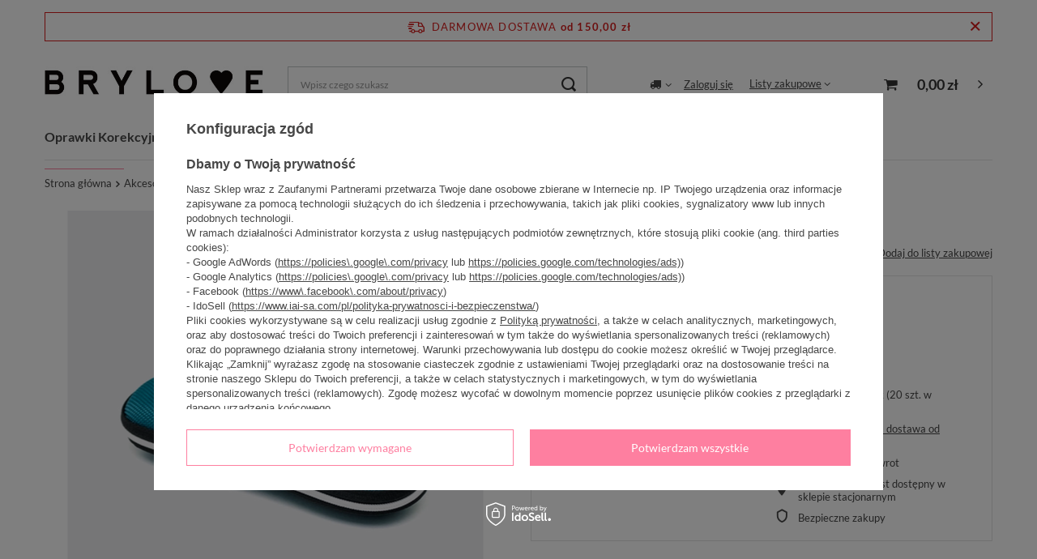

--- FILE ---
content_type: text/html; charset=utf-8
request_url: https://brylove.pl/pl/products/etui-sportowe-na-zamek-turkusowe-2016.html?selected_size=onesize
body_size: 19994
content:
<!DOCTYPE html>
<html lang="pl" class="--freeShipping --vat --gross " ><head><meta name='viewport' content='user-scalable=no, initial-scale = 1.0, maximum-scale = 1.0, width=device-width'/> <link rel="preload" crossorigin="anonymous" as="font" href="/gfx/pol/fontello.woff?v=2"><meta http-equiv="Content-Type" content="text/html; charset=utf-8"><meta http-equiv="X-UA-Compatible" content="IE=edge"><title>Etui sportowe na zamek Turkusowe Turkusowy | Akcesoria \ Etui | Okulary Przeciwsłoneczne i Zerówki - Zniżki do -70% - Męskie i Damskie. Najlepsze Ceny. Sklep Brylove</title><meta name="keywords" content=""><meta name="description" content="Etui sportowe na zamek Turkusowe Turkusowy | Akcesoria \ Etui | Sklep internetowy Brylove - Modne i Tanie Okulary Przeciwsłoneczne i Zerówki Męskie i Damskie. Najlepsze Ceny. Szybka dostawa. Darmowa wysyłka &gt;150zł."><link rel="icon" href="/gfx/pol/favicon.ico"><meta name="theme-color" content="#FE7FA0"><meta name="msapplication-navbutton-color" content="#FE7FA0"><meta name="apple-mobile-web-app-status-bar-style" content="#FE7FA0"><link rel="stylesheet" type="text/css" href="/gfx/pol/style.css.gzip?r=1768559948"><script>var app_shop={urls:{prefix:'data="/gfx/'.replace('data="', '')+'pol/'},vars:{priceType:'gross',priceTypeVat:true,productDeliveryTimeAndAvailabilityWithBasket:false,geoipCountryCode:'US',},txt:{priceTypeText:' brutto',},fn:{},fnrun:{},files:[]};const getCookieByName=(name)=>{const value=`; ${document.cookie}`;const parts = value.split(`; ${name}=`);if(parts.length === 2) return parts.pop().split(';').shift();return false;};if(getCookieByName('freeeshipping_clicked')){document.documentElement.classList.remove('--freeShipping');}</script><meta name="robots" content="index,follow"><meta name="rating" content="general"><meta name="Author" content="Brylove.pl na bazie IdoSell (www.idosell.com/shop).">
<!-- Begin LoginOptions html -->

<style>
#client_new_social .service_item[data-name="service_Apple"]:before, 
#cookie_login_social_more .service_item[data-name="service_Apple"]:before,
.oscop_contact .oscop_login__service[data-service="Apple"]:before {
    display: block;
    height: 2.6rem;
    content: url('/gfx/standards/apple.svg?r=1743165583');
}
.oscop_contact .oscop_login__service[data-service="Apple"]:before {
    height: auto;
    transform: scale(0.8);
}
#client_new_social .service_item[data-name="service_Apple"]:has(img.service_icon):before,
#cookie_login_social_more .service_item[data-name="service_Apple"]:has(img.service_icon):before,
.oscop_contact .oscop_login__service[data-service="Apple"]:has(img.service_icon):before {
    display: none;
}
</style>

<!-- End LoginOptions html -->

<!-- Open Graph -->
<meta property="og:type" content="website"><meta property="og:url" content="https://brylove.pl/pl/products/etui-sportowe-na-zamek-turkusowe-2016.html
"><meta property="og:title" content="Etui sportowe na zamek Turkusowe"><meta property="og:site_name" content="Brylove.pl"><meta property="og:locale" content="pl_PL"><meta property="og:image" content="https://brylove.pl/hpeciai/4833c1191c2622a86ac42f3a8ababbf4/pol_pl_Etui-sportowe-na-zamek-Turkusowe-2016_1.jpg"><meta property="og:image:width" content="513"><meta property="og:image:height" content="565"><link rel="manifest" href="https://brylove.pl/data/include/pwa/1/manifest.json?t=3"><meta name="apple-mobile-web-app-capable" content="yes"><meta name="apple-mobile-web-app-status-bar-style" content="black"><meta name="apple-mobile-web-app-title" content="brylove.pl"><link rel="apple-touch-icon" href="/data/include/pwa/1/icon-128.png"><link rel="apple-touch-startup-image" href="/data/include/pwa/1/logo-512.png" /><meta name="msapplication-TileImage" content="/data/include/pwa/1/icon-144.png"><meta name="msapplication-TileColor" content="#2F3BA2"><meta name="msapplication-starturl" content="/"><script type="application/javascript">var _adblock = true;</script><script async src="/data/include/advertising.js"></script><script type="application/javascript">var statusPWA = {
                online: {
                    txt: "Połączono z internetem",
                    bg: "#5fa341"
                },
                offline: {
                    txt: "Brak połączenia z internetem",
                    bg: "#eb5467"
                }
            }</script><script async type="application/javascript" src="/ajax/js/pwa_online_bar.js?v=1&r=6"></script><script >
window.dataLayer = window.dataLayer || [];
window.gtag = function gtag() {
dataLayer.push(arguments);
}
gtag('consent', 'default', {
'ad_storage': 'denied',
'analytics_storage': 'denied',
'ad_personalization': 'denied',
'ad_user_data': 'denied',
'wait_for_update': 500
});

gtag('set', 'ads_data_redaction', true);
</script><script id="iaiscript_1" data-requirements="W10=" data-ga4_sel="ga4script">
window.iaiscript_1 = `<${'script'}  class='google_consent_mode_update'>
gtag('consent', 'update', {
'ad_storage': 'denied',
'analytics_storage': 'denied',
'ad_personalization': 'denied',
'ad_user_data': 'denied'
});
</${'script'}>`;
</script>
<!-- End Open Graph -->

<link rel="canonical" href="https://brylove.pl/pl/products/etui-sportowe-na-zamek-turkusowe-2016.html" />

                <!-- Global site tag (gtag.js) -->
                <script  async src="https://www.googletagmanager.com/gtag/js?id=AW-856564199"></script>
                <script >
                    window.dataLayer = window.dataLayer || [];
                    window.gtag = function gtag(){dataLayer.push(arguments);}
                    gtag('js', new Date());
                    
                    gtag('config', 'AW-856564199', {"allow_enhanced_conversions":true});
gtag('config', 'G-2JYY9RNHX1');

                </script>
                
<!-- Begin additional html or js -->


<!--3|1|3| modified: 2022-07-08 09:58:15-->
<meta name="google-site-verification" content="7ufGXtseEuzuxS8NjoSFqIadaiyPVJQeNATgR7yQX1c" />
<!--7|1|6| modified: 2023-03-13 14:39:14-->
<script>const lenses = [
  {id:'', price:0, name:"Soczewki zerówki", description: " z filtrem Blue Blocker do ekranu, są soczewkami bez dioptrii, które są używane jako ochrona przed szkodliwymi promieniami UV i światłem niebieskim. "},
  {id:583, price:199, name:"Soczewki korekcyjne STANDARD", description: "z antyrefleksem, łatwoczyszczące"},
  {id:1327, price:279, name:"Soczewki korekcyjne STANDARD SLIM", description: "z antyrefleksem, łatwoczyszczące, polecane dla mocy powyżej 2"},
  {id:584, price:299, name:"Soczewki korekcyjne LED", description: "z antyrefleksem, łatwoczyszczące, z ochroną przed światłem monitora"},
  {id:585, price:429, name:"Soczewki korekcyjne LED SLIM", description: "z antyrefleksem, łatwoczyszczące, z ochroną przed światłem monitora, pocieniane, polecane dla mocy powyżej 3"},
  {id:1328, price:539, name:"Soczewki korekcyjne LED SUPER SLIM", description: "z antyrefleksem, łatwoczyszczące, z ochroną przed światłem monitora, mocno pocieniane, polecane dla mocy powyżej 4"},

  /*przykład dodania nowej soczewki
  * id:id produktu,
  * price:cena produktu,
  * name: wyświetlana nazwa soczewki,
  * description: wyświetlany opis soczewki
  */
  //{id:1000, price:2000, name:"Nazwa nowej soczewki", description: "opis nowej soczewki"},
];</script>
<!--9|1|6| modified: 2023-03-13 14:39:14-->
<script>const lenses1 = [
  {id:'', price:0, name:"Soczewki zerówki", description: " z filtrem Blue Blocker do ekranu, są soczewkami bez dioptrii, które są używane jako ochrona przed szkodliwymi promieniami UV i światłem niebieskim. "},
  {id:583, price:199, name:"Soczewki korekcyjne STANDARD", description: "z antyrefleksem, łatwoczyszczące"},
  {id:1327, price:279, name:"Soczewki korekcyjne STANDARD SLIM", description: "z antyrefleksem, łatwoczyszczące, polecane dla mocy powyżej 2"},
  {id:584, price:299, name:"Soczewki korekcyjne LED", description: "z antyrefleksem, łatwoczyszczące, z ochroną przed światłem monitora"},
  {id:585, price:429, name:"Soczewki korekcyjne LED SLIM", description: "z antyrefleksem, łatwoczyszczące, z ochroną przed światłem monitora, pocieniane, polecane dla mocy powyżej 3"},
  {id:1328, price:539, name:"Soczewki korekcyjne LED SUPER SLIM", description: "z antyrefleksem, łatwoczyszczące, z ochroną przed światłem monitora, mocno pocieniane, polecane dla mocy powyżej 4"},

  /*przykład dodania nowej soczewki
  * id:id produktu,
  * price:cena produktu,
  * name: wyświetlana nazwa soczewki,
  * description: wyświetlany opis soczewki
  */
  //{id:1000, price:2000, name:"Nazwa nowej soczewki", description: "opis nowej soczewki"},
];</script>
<!--10|1|6| modified: 2023-08-17 09:30:57-->
<script>const lenses3 = [
  {id:'', price:0, name:"Soczewki zerówki", description: " z filtrem Blue Blocker do ekranu, są soczewkami bez dioptrii, które są używane jako ochrona przed szkodliwymi promieniami UV i światłem niebieskim. "},
  {id:583, price:199, name:"Soczewki korekcyjne STANDARD", description: "z antyrefleksem, łatwoczyszczące"},
  {id:1327, price:279, name:"Soczewki korekcyjne STANDARD SLIM", description: "z antyrefleksem, łatwoczyszczące, polecane dla mocy powyżej 2"},
  {id:584, price:299, name:"Soczewki korekcyjne LED", description: "z antyrefleksem, łatwoczyszczące, z ochroną przed światłem monitora"},
  {id:585, price:429, name:"Soczewki korekcyjne LED SLIM", description: "z antyrefleksem, łatwoczyszczące, z ochroną przed światłem monitora, pocieniane, polecane dla mocy powyżej 3"},
  {id:1328, price:539, name:"Soczewki korekcyjne LED SUPER SLIM", description: "z antyrefleksem, łatwoczyszczące, z ochroną przed światłem monitora, mocno pocieniane, polecane dla mocy powyżej 4"},

  /*przykład dodania nowej soczewki
  * id:id produktu,
  * price:cena produktu,
  * name: wyświetlana nazwa soczewki,
  * description: wyświetlany opis soczewki
  */
  //{id:1000, price:2000, name:"Nazwa nowej soczewki", description: "opis nowej soczewki"},
];</script>
<!--8|1|6| modified: 2025-07-15 12:38:17-->
<script>const sunscreen = [
    {
        id: '', price: 0, name: "Okulary przeciwsłoneczne", 
        description: `
        - filtr UV400<br> 
        - kolor soczewek jak na zdjęciach<br> 
        - pokrowiec i ściereczka w zestawie<br>
        - 14 dni na zwrot`
    },
    {
        id: 1329, price: 250, name: "Okulary przeciwsłoneczne <b>Z&nbsp;KOREKCJĄ</b>", description: `
- filtr UV400 <br> 
- soczewka barwiona z korekcją do mocy max 4 <br> 
- cylinder do mocy max 2 <br> 
- pokrowiec i ściereczka w zestawie<br> 
- brak opcji zwrotu - produkt medyczny`, gradation: true, additional: [
            { label: 'Wybierz kolor barwienia', values: ['Brązowe', 'Szare'] }
        ]
    }
];

/*przykład dodania nowej soczewki
* id:id produktu,
* price:cena produktu,
* name: wyświetlana nazwa soczewki,
* description: wyświetlany opis soczewki
* gradation: true/false - czy wyśweitlić informacje o gradacji
* additional: [{
*   label: nazwa parametru dodatkowego
*   values: wartości parametru dodatkowego
* }]
*/
//{id:1000, price:2000, name:"Nazwa nowej soczewki", description: "opis nowej soczewki"},</script>
<!--4|1|4-->
<!-- Google Tag Manager -->
<script>(function(w,d,s,l,i){w[l]=w[l]||[];w[l].push({'gtm.start':
new Date().getTime(),event:'gtm.js'});var f=d.getElementsByTagName(s)[0],
j=d.createElement(s),dl=l!='dataLayer'?'&l='+l:'';j.async=true;j.src=
'https://www.googletagmanager.com/gtm.js?id='+i+dl;f.parentNode.insertBefore(j,f);
})(window,document,'script','dataLayer','GTM-5DGX2PG');</script>
<!-- End Google Tag Manager -->
<!--18|1|9-->
<!-- Hotjar Tracking Code for my site -->
<script>
    (function(h,o,t,j,a,r){
        h.hj=h.hj||function(){(h.hj.q=h.hj.q||[]).push(arguments)};
        h._hjSettings={hjid:3877002,hjsv:6};
        a=o.getElementsByTagName('head')[0];
        r=o.createElement('script');r.async=1;
        r.src=t+h._hjSettings.hjid+j+h._hjSettings.hjsv;
        a.appendChild(r);
    })(window,document,'https://static.hotjar.com/c/hotjar-','.js?sv=');
</script>

<!-- End additional html or js -->
                <script>
                if (window.ApplePaySession && window.ApplePaySession.canMakePayments()) {
                    var applePayAvailabilityExpires = new Date();
                    applePayAvailabilityExpires.setTime(applePayAvailabilityExpires.getTime() + 2592000000); //30 days
                    document.cookie = 'applePayAvailability=yes; expires=' + applePayAvailabilityExpires.toUTCString() + '; path=/;secure;'
                    var scriptAppleJs = document.createElement('script');
                    scriptAppleJs.src = "/ajax/js/apple.js?v=3";
                    if (document.readyState === "interactive" || document.readyState === "complete") {
                          document.body.append(scriptAppleJs);
                    } else {
                        document.addEventListener("DOMContentLoaded", () => {
                            document.body.append(scriptAppleJs);
                        });  
                    }
                } else {
                    document.cookie = 'applePayAvailability=no; path=/;secure;'
                }
                </script>
                                <script>
                var listenerFn = function(event) {
                    if (event.origin !== "https://payment.idosell.com")
                        return;
                    
                    var isString = (typeof event.data === 'string' || event.data instanceof String);
                    if (!isString) return;
                    try {
                        var eventData = JSON.parse(event.data);
                    } catch (e) {
                        return;
                    }
                    if (!eventData) { return; }                                            
                    if (eventData.isError) { return; }
                    if (eventData.action != 'isReadyToPay') {return; }
                    
                    if (eventData.result.result && eventData.result.paymentMethodPresent) {
                        var googlePayAvailabilityExpires = new Date();
                        googlePayAvailabilityExpires.setTime(googlePayAvailabilityExpires.getTime() + 2592000000); //30 days
                        document.cookie = 'googlePayAvailability=yes; expires=' + googlePayAvailabilityExpires.toUTCString() + '; path=/;secure;'
                    } else {
                        document.cookie = 'googlePayAvailability=no; path=/;secure;'
                    }                                            
                }     
                if (!window.isAdded)
                {                                        
                    if (window.oldListener != null) {
                         window.removeEventListener('message', window.oldListener);
                    }                        
                    window.addEventListener('message', listenerFn);
                    window.oldListener = listenerFn;                                      
                       
                    const iframe = document.createElement('iframe');
                    iframe.src = "https://payment.idosell.com/assets/html/checkGooglePayAvailability.html?origin=https%3A%2F%2Fbrylove.pl";
                    iframe.style.display = 'none';                                            

                    if (document.readyState === "interactive" || document.readyState === "complete") {
                          if (!window.isAdded) {
                              window.isAdded = true;
                              document.body.append(iframe);
                          }
                    } else {
                        document.addEventListener("DOMContentLoaded", () => {
                            if (!window.isAdded) {
                              window.isAdded = true;
                              document.body.append(iframe);
                          }
                        });  
                    }  
                }
                </script>
                <script>
            var paypalScriptLoaded = null;
            var paypalScript = null;
            
            async function attachPaypalJs() {
                return new Promise((resolve, reject) => {
                    if (!paypalScript) {
                        paypalScript = document.createElement('script');
                        paypalScript.async = true;
                        paypalScript.setAttribute('data-namespace', "paypal_sdk");
                        paypalScript.setAttribute('data-partner-attribution-id', "IAIspzoo_Cart_PPCP");
                        paypalScript.addEventListener("load", () => {
                        paypalScriptLoaded = true;
                            resolve({status: true});
                        });
                        paypalScript.addEventListener("error", () => {
                            paypalScriptLoaded = true;
                            reject({status: false});
                         });
                        paypalScript.src = "https://www.paypal.com/sdk/js?client-id=AbxR9vIwE1hWdKtGu0gOkvPK2YRoyC9ulUhezbCUWnrjF8bjfwV-lfP2Rze7Bo8jiHIaC0KuaL64tlkD&components=buttons,funding-eligibility&currency=PLN&merchant-id=MEZ93U8F5NUPY&locale=pl_PL";
                        if (document.readyState === "interactive" || document.readyState === "complete") {
                            document.body.append(paypalScript);
                        } else {
                            document.addEventListener("DOMContentLoaded", () => {
                                document.body.append(paypalScript);
                            });  
                        }                                              
                    } else {
                        if (paypalScriptLoaded) {
                            resolve({status: true});
                        } else {
                            paypalScript.addEventListener("load", () => {
                                paypalScriptLoaded = true;
                                resolve({status: true});                            
                            });
                            paypalScript.addEventListener("error", () => {
                                paypalScriptLoaded = true;
                                reject({status: false});
                            });
                        }
                    }
                });
            }
            </script>
                <script>
                attachPaypalJs().then(() => {
                    let paypalEligiblePayments = [];
                    let payPalAvailabilityExpires = new Date();
                    payPalAvailabilityExpires.setTime(payPalAvailabilityExpires.getTime() + 86400000); //1 day
                    if (typeof(paypal_sdk) != "undefined") {
                        for (x in paypal_sdk.FUNDING) {
                            var buttonTmp = paypal_sdk.Buttons({
                                fundingSource: x.toLowerCase()
                            });
                            if (buttonTmp.isEligible()) {
                                paypalEligiblePayments.push(x);
                            }
                        }
                    }
                    if (paypalEligiblePayments.length > 0) {
                        document.cookie = 'payPalAvailability_PLN=' + paypalEligiblePayments.join(",") + '; expires=' + payPalAvailabilityExpires.toUTCString() + '; path=/; secure';
                        document.cookie = 'paypalMerchant=MEZ93U8F5NUPY; expires=' + payPalAvailabilityExpires.toUTCString() + '; path=/; secure';
                    } else {
                        document.cookie = 'payPalAvailability_PLN=-1; expires=' + payPalAvailabilityExpires.toUTCString() + '; path=/; secure';
                    }
                });
                </script><script src="/data/gzipFile/expressCheckout.js.gz"></script><script type="text/javascript" src="/expressCheckout/smileCheckout.php?v=3"></script><style>express-checkout:not(:defined){-webkit-appearance:none;background:0 0;display:block !important;outline:0;width:100%;min-height:48px;position:relative}</style><link rel="preload" as="image" href="/hpeciai/d695d85a7ed44f7117441aa3a8deaa02/pol_pm_Etui-sportowe-na-zamek-Turkusowe-2016_1.jpg"><style>
									#photos_slider[data-skeleton] .photos__link:before {
										padding-top: calc(565/513* 100%);
									}
									@media (min-width: 979px) {.photos__slider[data-skeleton] .photos__figure:not(.--nav):first-child .photos__link {
										max-height: 565px;
									}}
								</style></head><body>
<!-- Begin additional html or js -->


<!--5|1|4-->
<!-- Google Tag Manager (noscript) -->
<noscript><iframe src="https://www.googletagmanager.com/ns.html?id=GTM-5DGX2PG"
height="0" width="0" style="display:none;visibility:hidden"></iframe></noscript>
<!-- End Google Tag Manager (noscript) -->

<!-- End additional html or js -->
<script>
					var script = document.createElement('script');
					script.src = app_shop.urls.prefix + 'envelope.js';

					document.getElementsByTagName('body')[0].insertBefore(script, document.getElementsByTagName('body')[0].firstChild);
				</script><div id="container" class="projector_page container"><header class="row mx-0 mx-md-n3 flex-nowrap flex-md-wrap commercial_banner"><script class="ajaxLoad">
                app_shop.vars.vat_registered = "true";
                app_shop.vars.currency_format = "###,##0.00";
                
                    app_shop.vars.currency_before_value = false;
                
                    app_shop.vars.currency_space = true;
                
                app_shop.vars.symbol = "zł";
                app_shop.vars.id= "PLN";
                app_shop.vars.baseurl = "http://brylove.pl/";
                app_shop.vars.sslurl= "https://brylove.pl/";
                app_shop.vars.curr_url= "%2Fpl%2Fproducts%2Fetui-sportowe-na-zamek-turkusowe-2016.html%3Fselected_size%3Donesize";
                

                var currency_decimal_separator = ',';
                var currency_grouping_separator = ' ';

                
                    app_shop.vars.blacklist_extension = ["exe","com","swf","js","php"];
                
                    app_shop.vars.blacklist_mime = ["application/javascript","application/octet-stream","message/http","text/javascript","application/x-deb","application/x-javascript","application/x-shockwave-flash","application/x-msdownload"];
                
                    app_shop.urls.contact = "/pl/contact.html";
                </script><div id="viewType" style="display:none"></div><div id="freeShipping" class="freeShipping"><span class="freeShipping__info">Darmowa dostawa</span><strong class="freeShipping__val">
						od 
						150,00 zł</strong><a href="" class="freeShipping__close"></a></div><div id="logo" class="col-md-3 d-flex align-items-center" data-bg="/data/gfx/mask/pol/top_1_big.jpg"><a href="/" target="_self"><img src="/data/gfx/mask/pol/logo_1_big.jpg" alt="Logo Brylove" width="500" height="110"></a></div><form action="https://brylove.pl/pl/search.html" method="get" id="menu_search" class="menu_search px-0 col-md-4 px-md-3"><a href="#showSearchForm" class="menu_search__mobile"></a><div class="menu_search__block"><div class="menu_search__item --input"><input class="menu_search__input" type="text" name="text" autocomplete="off" placeholder="Wpisz czego szukasz"><button class="menu_search__submit" type="submit"></button></div><div class="menu_search__item --results search_result"></div></div></form><div id="menu_settings" class="col-md-3 px-0 px-md-3 align-items-center justify-content-center justify-content-lg-end"><div class="open_trigger"><span class="d-none d-md-inline-block flag_txt"><i class="icon-truck"></i></span><div class="menu_settings_wrapper d-md-none"><div class="menu_settings_inline"><div class="menu_settings_header">
																	Język i waluta: 
															</div><div class="menu_settings_content"><span class="menu_settings_flag flag flag_pol"></span><strong class="menu_settings_value"><span class="menu_settings_language">pl</span><span> | </span><span class="menu_settings_currency">zł</span></strong></div></div><div class="menu_settings_inline"><div class="menu_settings_header">
																	Dostawa do: 
															</div><div class="menu_settings_content"><strong class="menu_settings_value">Polska</strong></div></div></div><i class="icon-angle-down d-none d-md-inline-block"></i></div><form action="https://brylove.pl/pl/settings.html" method="post"><ul class="bg_alter"><li><div class="form-group"><label for="menu_settings_country">Dostawa do</label><div class="select-after"><select class="form-control" name="country" id="menu_settings_country"><option value="1143020016">Austria</option><option value="1143020022">Belgia</option><option value="1143020033">Bułgaria</option><option value="1143020038">Chorwacja</option><option value="1143020041">Czechy</option><option value="1143020042">Dania</option><option value="1143020051">Estonia</option><option value="1143020056">Finlandia</option><option value="1143020057">Francja</option><option value="1143020062">Grecja</option><option value="1143020075">Hiszpania</option><option value="1143020076">Holandia</option><option value="1143020083">Irlandia</option><option value="1143020116">Litwa</option><option value="1143020118">Łotwa</option><option value="1143020117">Luksembourg</option><option value="1143020143">Niemcy</option><option selected value="1143020003">Polska</option><option value="1143020163">Portugalia</option><option value="1143020169">Rumunia</option><option value="1143020182">Słowacja</option><option value="1143020183">Słowenia</option><option value="1143020193">Szwecja</option><option value="1143020217">Węgry</option><option value="1143020218">Wielka Brytania</option><option value="1143020220">Włochy</option></select></div></div></li><li class="buttons"><button class="btn --solid --large" type="submit">
																	Zastosuj zmiany
															</button></li></ul></form><div id="menu_additional"><a class="account_link" href="https://brylove.pl/pl/login.html">Zaloguj się</a><div class="shopping_list_top" data-empty="true"><a href="https://brylove.pl/pl/shoppinglist" class="wishlist_link slt_link">Listy zakupowe</a><div class="slt_lists"><ul class="slt_lists__nav"><li class="slt_lists__nav_item" data-list_skeleton="true" data-list_id="true" data-shared="true"><a class="slt_lists__nav_link" data-list_href="true"><span class="slt_lists__nav_name" data-list_name="true"></span><span class="slt_lists__count" data-list_count="true">0</span></a></li></ul><span class="slt_lists__empty">Dodaj do nich produkty, które lubisz i chcesz kupić później.</span></div></div></div></div><div class="sl_choose sl_dialog"><div class="sl_choose__wrapper sl_dialog__wrapper p-4 p-md-5"><div class="sl_choose__item --top sl_dialog_close mb-2"><strong class="sl_choose__label">Zapisz na liście zakupowej</strong></div><div class="sl_choose__item --lists" data-empty="true"><div class="sl_choose__list f-group --radio m-0 d-md-flex align-items-md-center justify-content-md-between" data-list_skeleton="true" data-list_id="true" data-shared="true"><input type="radio" name="add" class="sl_choose__input f-control" id="slChooseRadioSelect" data-list_position="true"><label for="slChooseRadioSelect" class="sl_choose__group_label f-label py-4" data-list_position="true"><span class="sl_choose__sub d-flex align-items-center"><span class="sl_choose__name" data-list_name="true"></span><span class="sl_choose__count" data-list_count="true">0</span></span></label><button type="button" class="sl_choose__button --desktop btn --solid">Zapisz</button></div></div><div class="sl_choose__item --create sl_create mt-4"><a href="#new" class="sl_create__link  align-items-center">Stwórz nową listę zakupową</a><form class="sl_create__form align-items-center"><div class="sl_create__group f-group --small mb-0"><input type="text" class="sl_create__input f-control" required="required"><label class="sl_create__label f-label">Nazwa nowej listy</label></div><button type="submit" class="sl_create__button btn --solid ml-2 ml-md-3">Utwórz listę</button></form></div><div class="sl_choose__item --mobile mt-4 d-flex justify-content-center d-md-none"><button class="sl_choose__button --mobile btn --solid --large">Zapisz</button></div></div></div><div id="menu_basket" class="col-md-2 px-0 pr-md-3 topBasket"><a class="topBasket__sub" href="/basketedit.php"><span class="badge badge-info"></span><strong class="topBasket__price" style="display: none;">0,00 zł</strong></a><div class="topBasket__details --products" style="display: none;"><div class="topBasket__block --labels"><label class="topBasket__item --name">Produkt</label><label class="topBasket__item --sum">Ilość</label><label class="topBasket__item --prices">Cena</label></div><div class="topBasket__block --products"></div></div><div class="topBasket__details --shipping" style="display: none;"><span class="topBasket__name">Koszt dostawy od</span><span id="shipppingCost"></span></div><script>
						app_shop.vars.cache_html = true;
					</script></div><nav id="menu_categories" class="col-md-12 px-0 px-md-3 wide"><button type="button" class="navbar-toggler"><i class="icon-reorder"></i></button><div class="navbar-collapse" id="menu_navbar"><ul class="navbar-nav mx-md-n2"><li class="nav-item"><a  href="/pl/menu/oprawki-korekcyjne-156.html" target="_self" title="Oprawki Korekcyjne" class="nav-link" >Oprawki Korekcyjne</a><ul class="navbar-subnav"><li class="nav-item"><a class="nav-link" href="/pl/menu/kolekcja-2025-231.html" target="_self">Kolekcja 2025</a><ul class="navbar-subsubnav"><li class="nav-item"><a class="nav-link" href="/pl/menu/cala-kolekcja-281.html" target="_self">Cała kolekcja</a></li><li class="nav-item"><a class="nav-link" href="/pl/menu/akrylowe-240.html" target="_self">Akrylowe</a></li><li class="nav-item"><a class="nav-link" href="/pl/menu/metalowe-241.html" target="_self">Metalowe</a></li></ul></li><li class="nav-item"><a class="nav-link" href="/pl/menu/wg-koloru-282.html" target="_self">Wg koloru:</a><ul class="navbar-subsubnav"><li class="nav-item"><a class="nav-link" href="/pl/menu/zlote-243.html" target="_self">Złote</a></li><li class="nav-item"><a class="nav-link" href="/pl/menu/czarne-264.html" target="_self">Czarne</a></li><li class="nav-item"><a class="nav-link" href="/pl/menu/rozowe-245.html" target="_self">Różowe</a></li><li class="nav-item"><a class="nav-link" href="/pl/menu/bezowe-247.html" target="_self">Beżowe</a></li><li class="nav-item"><a class="nav-link" href="/pl/menu/panterkowe-248.html" target="_self">Panterkowe</a></li><li class="nav-item"><a class="nav-link" href="/pl/menu/przezroczyste-249.html" target="_self">Przezroczyste</a></li></ul></li><li class="nav-item"><a class="nav-link" href="/pl/menu/wg-ksztaltu-283.html" target="_self">Wg kształtu:</a><ul class="navbar-subsubnav"><li class="nav-item"><a class="nav-link" href="/pl/menu/kocie-oczy-234.html" target="_self">Kocie oczy</a></li><li class="nav-item"><a class="nav-link" href="/pl/menu/owalne-lenonki-235.html" target="_self">Owalne/Lenonki</a></li><li class="nav-item"><a class="nav-link" href="/pl/menu/oversize-238.html" target="_self">Oversize</a></li><li class="nav-item"><a class="nav-link" href="/pl/menu/prostokatne-kwadratowe-237.html" target="_self">Prostokątne/Kwadratowe</a></li></ul></li></ul></li><li class="nav-item"><a  href="/pl/menu/okulary-do-ekranu-187.html" target="_self" title="Okulary do ekranu" class="nav-link" >Okulary do ekranu</a><ul class="navbar-subnav"><li class="nav-item empty"><a class="nav-link" href="/pl/menu/okulary-do-ekranu-damskie-166.html" target="_self">Okulary do ekranu damskie</a></li><li class="nav-item empty"><a class="nav-link" href="/pl/menu/okulary-do-ekranu-meskie-167.html" target="_self">Okulary do ekranu męskie</a></li></ul></li><li class="nav-item"><a  href="/pl/menu/okulary-przeciwsloneczne-266.html" target="_self" title="Okulary Przeciwsłoneczne" class="nav-link" >Okulary Przeciwsłoneczne</a><ul class="navbar-subnav"><li class="nav-item empty"><a class="nav-link" href="/pl/menu/wiosna-2026-271.html" target="_self">WIOSNA 2026</a></li><li class="nav-item"><a class="nav-link" href="/pl/menu/okulary-damskie-152.html" target="_self">Damskie / Męskie</a><ul class="navbar-subsubnav"><li class="nav-item"><a class="nav-link" href="/pl/menu/premium-polaryzacyjne-182.html" target="_self">PREMIUM / Polaryzacyjne</a></li><li class="nav-item"><a class="nav-link" href="/pl/menu/eko-okulary-269.html" target="_self">Eko okulary</a></li><li class="nav-item"><a class="nav-link" href="/pl/menu/bestsellery-181.html" target="_self">Cała kolekcja</a></li></ul></li><li class="nav-item"><a class="nav-link" href="/pl/menu/wg-ksztaltu-oprawek-286.html" target="_self">Wg kształtu oprawek:</a><ul class="navbar-subsubnav"><li class="nav-item"><a class="nav-link" href="/pl/menu/kocie-oczy-179.html" target="_self">Kocie oczy</a></li><li class="nav-item"><a class="nav-link" href="/pl/menu/okragle-lenonki-170.html" target="_self">Okrągłe / Lenonki</a></li><li class="nav-item"><a class="nav-link" href="/pl/menu/kwadratowe-161.html" target="_self">Kwadratowe</a></li><li class="nav-item"><a class="nav-link" href="/pl/menu/pilotki-189.html" target="_self">Pilotki</a></li></ul></li><li class="nav-item"><a class="nav-link" href="/pl/menu/wg-stylu-284.html" target="_self">Wg stylu:</a><ul class="navbar-subsubnav"><li class="nav-item"><a class="nav-link" href="/pl/menu/retro-vintage-172.html" target="_self">Retro / Vintage</a></li><li class="nav-item"><a class="nav-link" href="/pl/menu/oversize-180.html" target="_self">Oversize</a></li><li class="nav-item"><a class="nav-link" href="/pl/menu/okulary-przeciwsloneczne-lata-60-272.html" target="_self">Okulary przeciwsłoneczne lata 60</a></li><li class="nav-item"><a class="nav-link" href="/pl/menu/okulary-przeciwsloneczne-lata-70-273.html" target="_self">Okulary przeciwsłoneczne lata 70</a></li><li class="nav-item"><a class="nav-link" href="/pl/menu/okulary-przeciwsloneczne-bezramkowe-274.html" target="_self">Okulary przeciwsłoneczne bezramkowe</a></li><li class="nav-item"><a class="nav-link" href="/pl/menu/okulary-przeciwsloneczne-serca-276.html" target="_self">Okulary przeciwsłoneczne serca</a></li><li class="nav-item"><a class="nav-link" href="/pl/menu/czarne-okulary-przeciwsloneczne-165.html" target="_self">Czarne okulary przeciwsłoneczne</a></li></ul></li><li class="nav-item"><a class="nav-link" href="/pl/menu/wg-ksztaltu-twarzy-285.html" target="_self">Wg kształtu twarzy:</a><ul class="navbar-subsubnav"><li class="nav-item"><a class="nav-link" href="/pl/menu/okulary-dla-trojkatnej-twarzy-164.html" target="_self">Okulary dla trójkątnej twarzy</a></li><li class="nav-item"><a class="nav-link" href="/pl/menu/okulary-dla-kwadratowej-twarzy-158.html" target="_self">Okulary dla kwadratowej twarzy</a></li><li class="nav-item"><a class="nav-link" href="/pl/menu/okulary-dla-owalnej-twarzy-176.html" target="_self">Okulary dla owalnej twarzy</a></li><li class="nav-item"><a class="nav-link" href="/pl/menu/okulary-dla-okraglej-twarzy-163.html" target="_self">Okulary dla okrągłej twarzy</a></li><li class="nav-item"><a class="nav-link" href="/pl/menu/okulary-dla-drobnej-twarzy-157.html" target="_self">Okulary dla drobnej twarzy</a></li></ul></li></ul></li><li class="nav-item active"><a  href="/pl/menu/akcesoria-193.html" target="_self" title="Akcesoria" class="nav-link active" >Akcesoria</a><ul class="navbar-subnav"><li class="nav-item empty"><a class="nav-link" href="/pl/menu/bon-upominkowy-278.html" target="_self">Bon upominkowy</a></li><li class="nav-item active empty"><a class="nav-link active" href="/pl/menu/etui-228.html" target="_self">Etui</a></li><li class="nav-item empty"><a class="nav-link" href="/pl/menu/lancuszki-do-okularow-229.html" target="_self">Łańcuszki do okularów</a></li><li class="nav-item empty"><a class="nav-link" href="/pl/menu/zestawy-do-okularow-230.html" target="_self">Zestawy do okularów</a></li></ul></li><li class="nav-item"><a  href="/pl/menu/sale-208.html" target="_self" title="PROMOCJE" class="nav-link" >PROMOCJE</a><ul class="navbar-subnav"><li class="nav-item empty"><a class="nav-link" href="/pl/menu/sale-20-223.html" target="_self">Sale -20%</a></li><li class="nav-item empty"><a class="nav-link" href="/pl/menu/sale-40-215.html" target="_self">Sale -40%</a></li><li class="nav-item empty"><a class="nav-link" href="/pl/menu/sale-70-209.html" target="_self">Sale -70%</a></li></ul></li></ul></div></nav><div class="breadcrumbs col-md-12"><div class="back_button"><button id="back_button"><i class="icon-angle-left"></i> Wstecz</button></div><div class="list_wrapper"><ol><li class="bc-main"><span><a href="/">Strona główna</a></span></li><li class="category bc-item-1 --more"><a class="category" href="/pl/menu/akcesoria-193.html">Akcesoria</a><ul class="breadcrumbs__sub"><li class="breadcrumbs__item"><a class="breadcrumbs__link --link" href="/pl/menu/bon-upominkowy-278.html">Bon upominkowy</a></li><li class="breadcrumbs__item"><a class="breadcrumbs__link --link" href="/pl/menu/etui-228.html">Etui</a></li><li class="breadcrumbs__item"><a class="breadcrumbs__link --link" href="/pl/menu/lancuszki-do-okularow-229.html">Łańcuszki do okularów</a></li><li class="breadcrumbs__item"><a class="breadcrumbs__link --link" href="/pl/menu/zestawy-do-okularow-230.html">Zestawy do okularów</a></li></ul></li><li class="category bc-item-2 bc-active"><a class="category" href="/pl/menu/etui-228.html">Etui</a></li><li class="bc-active bc-product-name"><span>Etui sportowe na zamek Turkusowe</span></li></ol></div></div></header><div id="layout" class="row clearfix"><aside class="col-3"><section class="shopping_list_menu"><div class="shopping_list_menu__block --lists slm_lists" data-empty="true"><span class="slm_lists__label">Listy zakupowe</span><ul class="slm_lists__nav"><li class="slm_lists__nav_item" data-list_skeleton="true" data-list_id="true" data-shared="true"><a class="slm_lists__nav_link" data-list_href="true"><span class="slm_lists__nav_name" data-list_name="true"></span><span class="slm_lists__count" data-list_count="true">0</span></a></li><li class="slm_lists__nav_header"><span class="slm_lists__label">Listy zakupowe</span></li></ul><a href="#manage" class="slm_lists__manage d-none align-items-center d-md-flex">Zarządzaj listami</a></div><div class="shopping_list_menu__block --bought slm_bought"><a class="slm_bought__link d-flex" href="https://brylove.pl/pl/products-bought.html">
						Lista dotychczas zamówionych produktów
					</a></div><div class="shopping_list_menu__block --info slm_info"><strong class="slm_info__label d-block mb-3">Jak działa lista zakupowa?</strong><ul class="slm_info__list"><li class="slm_info__list_item d-flex mb-3">
							Po zalogowaniu możesz umieścić i przechowywać na liście zakupowej dowolną liczbę produktów nieskończenie długo.
						</li><li class="slm_info__list_item d-flex mb-3">
							Dodanie produktu do listy zakupowej nie oznacza automatycznie jego rezerwacji.
						</li><li class="slm_info__list_item d-flex mb-3">
							Dla niezalogowanych klientów lista zakupowa przechowywana jest do momentu wygaśnięcia sesji (około 24h).
						</li></ul></div></section><div id="mobileCategories" class="mobileCategories"><div class="mobileCategories__item --menu"><a class="mobileCategories__link --active" href="#" data-ids="#menu_search,.shopping_list_menu,#menu_search,#menu_navbar,#menu_navbar3, #menu_blog">
                            Menu
                        </a></div><div class="mobileCategories__item --account"><a class="mobileCategories__link" href="#" data-ids="#menu_contact,#login_menu_block">
                            Konto
                        </a></div><div class="mobileCategories__item --settings"><a class="mobileCategories__link" href="#" data-ids="#menu_settings">
                                Ustawienia
                            </a></div></div><div class="setMobileGrid" data-item="#menu_navbar"></div><div class="setMobileGrid" data-item="#menu_navbar3" data-ismenu1="true"></div><div class="setMobileGrid" data-item="#menu_blog"></div><div class="login_menu_block d-lg-none" id="login_menu_block"><a class="sign_in_link" href="/login.php" title=""><i class="icon-user"></i><span>Zaloguj się</span></a><a class="registration_link" href="/client-new.php?register" title=""><i class="icon-lock"></i><span>Zarejestruj się</span></a><a class="order_status_link" href="/order-open.php" title=""><i class="icon-globe"></i><span>Sprawdź status zamówienia</span></a></div><div class="setMobileGrid" data-item="#menu_contact"></div><div class="setMobileGrid" data-item="#menu_settings"></div><div class="setMobileGrid" data-item="#Filters"></div></aside><div id="content" class="col-12"><section id="projector_photos" class="photos d-flex align-items-start mb-4"><div id="photos_slider" class="photos__slider" data-skeleton="true"><div class="photos___slider_wrapper"><figure class="photos__figure"><a class="photos__link" href="/hpeciai/4833c1191c2622a86ac42f3a8ababbf4/pol_pl_Etui-sportowe-na-zamek-Turkusowe-2016_1.jpg" data-width="930" data-height="1024"><img class="photos__photo" alt="Etui sportowe na zamek Turkusowe" src="/hpeciai/d695d85a7ed44f7117441aa3a8deaa02/pol_pm_Etui-sportowe-na-zamek-Turkusowe-2016_1.jpg"></a></figure></div></div></section><div class="pswp" tabindex="-1" role="dialog" aria-hidden="true"><div class="pswp__bg"></div><div class="pswp__scroll-wrap"><div class="pswp__container"><div class="pswp__item"></div><div class="pswp__item"></div><div class="pswp__item"></div></div><div class="pswp__ui pswp__ui--hidden"><div class="pswp__top-bar"><div class="pswp__counter"></div><button class="pswp__button pswp__button--close" title="Close (Esc)"></button><button class="pswp__button pswp__button--share" title="Share"></button><button class="pswp__button pswp__button--fs" title="Toggle fullscreen"></button><button class="pswp__button pswp__button--zoom" title="Zoom in/out"></button><div class="pswp__preloader"><div class="pswp__preloader__icn"><div class="pswp__preloader__cut"><div class="pswp__preloader__donut"></div></div></div></div></div><div class="pswp__share-modal pswp__share-modal--hidden pswp__single-tap"><div class="pswp__share-tooltip"></div></div><button class="pswp__button pswp__button--arrow--left" title="Previous (arrow left)"></button><button class="pswp__button pswp__button--arrow--right" title="Next (arrow right)"></button><div class="pswp__caption"><div class="pswp__caption__center"></div></div></div></div></div><section id="projector_productname" class="product_name mb-4"><div class="product_name__block --name mb-2 d-sm-flex justify-content-sm-between mb-sm-3"><h1 class="product_name__name m-0">Etui sportowe na zamek Turkusowe</h1></div><div class="product_name__block --links d-lg-flex justify-content-lg-end align-items-lg-center"><div class="product_name__notes mb-4 mb-lg-0 mr-lg-auto"><span class="product_name__note"><i class="icon-star --active"></i><i class="icon-star --active"></i><i class="icon-star --active"></i><i class="icon-star --active"></i><i class="icon-star --active"></i></span><span class="product_name__note_text">5.00/5.00</span><a class="product_name__note_link" href="#opinions_section">Opinie (1)</a></div><div class="product_name__actions d-flex justify-content-between align-items-center mx-n1"><a class="product_name__action --compare --add px-1" href="https://brylove.pl/pl/settings.html?comparers=add&amp;product=2016" title="Kliknij, aby dodać produkt do porównania"><span>+ Dodaj do porównania</span></a><a class="product_name__action --shopping-list px-1 d-flex align-items-center" href="#addToShoppingList" title="Kliknij, aby dodać produkt do listy zakupowej"><span>Dodaj do listy zakupowej</span></a></div></div></section><script class="ajaxLoad">
				cena_raty = 19.00;
				
						var client_login = 'false'
					
				var client_points = '';
				var points_used = '';
				var shop_currency = 'zł';
				var product_data = {
				"product_id": '2016',
				
				"currency":"zł",
				"product_type":"product_item",
				"unit":"szt.",
				"unit_plural":"szt.",

				"unit_sellby":"1",
				"unit_precision":"0",

				"base_price":{
				
					"maxprice":"19.00",
				
					"maxprice_formatted":"19,00 zł",
				
					"maxprice_net":"15.45",
				
					"maxprice_net_formatted":"15,45 zł",
				
					"minprice":"19.00",
				
					"minprice_formatted":"19,00 zł",
				
					"minprice_net":"15.45",
				
					"minprice_net_formatted":"15,45 zł",
				
					"size_max_maxprice_net":"0.00",
				
					"size_min_maxprice_net":"0.00",
				
					"size_max_maxprice_net_formatted":"0,00 zł",
				
					"size_min_maxprice_net_formatted":"0,00 zł",
				
					"size_max_maxprice":"0.00",
				
					"size_min_maxprice":"0.00",
				
					"size_max_maxprice_formatted":"0,00 zł",
				
					"size_min_maxprice_formatted":"0,00 zł",
				
					"price_unit_sellby":"19.00",
				
					"value":"19.00",
					"price_formatted":"19,00 zł",
					"price_net":"15.45",
					"price_net_formatted":"15,45 zł",
					"vat":"23",
					"worth":"19.00",
					"worth_net":"15.45",
					"worth_formatted":"19,00 zł",
					"worth_net_formatted":"15,45 zł",
					"basket_enable":"y",
					"special_offer":"false",
					"rebate_code_active":"n",
					"priceformula_error":"false"
				},

				"order_quantity_range":{
				
				},

				"sizes":{
				
				"uniw":
				{
				
					"type":"uniw",
					"priority":"0",
					"description":"uniwersalny",
					"name":"uniwersalny",
					"amount":20,
					"amount_mo":0,
					"amount_mw":20,
					"amount_mp":0,
					"code_extern":"19319201",
					"code_producer":"5907675535187",
					"shipping_time":{
					
						"days":"2",
						"working_days":"2",
						"hours":"0",
						"minutes":"0",
						"time":"2026-01-30 11:00",
						"week_day":"5",
						"week_amount":"0",
						"today":"false"
					},
				
					"delay_time":{
					
						"days":"0",
						"hours":"0",
						"minutes":"0",
						"time":"2026-01-28 12:53:56",
						"week_day":"3",
						"week_amount":"0",
						"unknown_delivery_time":"false"
					},
				
					"delivery":{
					
					"undefined":"false",
					"shipping":"9.99",
					"shipping_formatted":"9,99 zł",
					"limitfree":"150.00",
					"limitfree_formatted":"150,00 zł",
					"shipping_change":"9.99",
					"shipping_change_formatted":"9,99 zł",
					"change_type":"up"
					},
					"price":{
					
					"value":"19.00",
					"price_formatted":"19,00 zł",
					"price_net":"15.45",
					"price_net_formatted":"15,45 zł",
					"vat":"23",
					"worth":"19.00",
					"worth_net":"15.45",
					"worth_formatted":"19,00 zł",
					"worth_net_formatted":"15,45 zł",
					"basket_enable":"y",
					"special_offer":"false",
					"rebate_code_active":"n",
					"priceformula_error":"false"
					},
					"weight":{
					
					"g":"100",
					"kg":"0.1"
					}
				}
				}

				}
				var  trust_level = '0';
			</script><form id="projector_form" class="projector_details" action="https://brylove.pl/pl/basketchange.html" method="post" data-product_id="2016" data-type="product_item"><button style="display:none;" type="submit"></button><input id="projector_product_hidden" type="hidden" name="product" value="2016"><input id="projector_size_hidden" type="hidden" name="size" autocomplete="off" value="onesize"><input id="projector_mode_hidden" type="hidden" name="mode" value="1"><div class="projector_details__wrapper"><div id="versions" class="projector_details__versions projector_versions"><span class="projector_versions__label">Kolor etui:</span><div class="projector_versions__sub"><a class="projector_versions__item" href="/pl/products/etui-sportowe-na-zamek-czarne-2018.html" title="Czarny"><span class="projector_versions__gfx"><img src="/hpeciai/4c5957a8b4e3ef84bd16435b19405fb8/pol_il_Etui-sportowe-na-zamek-Czarne-2018.jpg" alt="Czarny"></span><span class="projector_versions__name">Czarny</span></a><a class="projector_versions__item" href="/pl/products/etui-sportowe-na-zamek-szare-2017.html" title="Szary"><span class="projector_versions__gfx"><img src="/hpeciai/79febd26e49159ac02138e92b019ea5a/pol_il_Etui-sportowe-na-zamek-Szare-2017.jpg" alt="Szary"></span><span class="projector_versions__name">Szary</span></a><a class="projector_versions__item --selected" href="/pl/products/etui-sportowe-na-zamek-turkusowe-2016.html" title="Turkusowy"><span class="projector_versions__gfx"><img src="/hpeciai/526bc10c53b15c334a18fada8edab970/pol_il_Etui-sportowe-na-zamek-Turkusowe-2016.jpg" alt="Turkusowy"></span><span class="projector_versions__name">Turkusowy</span></a></div></div><div id="projector_sizes_cont" class="projector_details__sizes projector_sizes" data-onesize="true"><span class="projector_sizes__label">Rozmiar</span><div class="projector_sizes__sub"><a class="projector_sizes__item" href="/pl/products/etui-sportowe-na-zamek-turkusowe-2016.html?selected_size=onesize" data-type="onesize"><span class="projector_sizes__name">uniwersalny</span></a></div></div><div id="projector_prices_wrapper" class="projector_details__prices projector_prices"><div class="projector_prices__srp_wrapper" id="projector_price_srp_wrapper" style="display:none;"><span class="projector_prices__srp_label">Cena katalogowa</span><strong class="projector_prices__srp" id="projector_price_srp"></strong></div><div class="projector_prices__maxprice_wrapper" id="projector_price_maxprice_wrapper" style="display:none;"><del class="projector_prices__maxprice" id="projector_price_maxprice"></del><span class="projector_prices__percent" id="projector_price_yousave" style="display:none;"><span class="projector_prices__percent_before">(-</span><span class="projector_prices__percent_value"></span><span class="projector_prices__percent_after">% Promocja ograniczona)</span></span></div><div class="projector_prices__price_wrapper"><strong class="projector_prices__price" id="projector_price_value"><span>19,00 zł</span></strong><div class="projector_prices__info"><span class="projector_prices__unit_sep">
											 / 
										</span><span class="projector_prices__unit_sellby" id="projector_price_unit_sellby" style="display:none">1</span><span class="projector_prices__unit" id="projector_price_unit">szt.</span><span class="projector_prices__vat"><span class="price_vat"> brutto</span></span></div></div><div class="projector_prices__points" id="projector_points_wrapper" style="display:none;"><div class="projector_prices__points_wrapper" id="projector_price_points_wrapper"><span id="projector_button_points_basket" class="projector_prices__points_buy --span" title="Zaloguj się, aby kupić ten produkt za punkty"><span class="projector_prices__points_price_text">Kup za </span><span class="projector_prices__points_price" id="projector_price_points"><span class="projector_currency"> pkt.</span></span></span></div><div class="projector_prices__points_recive_wrapper" id="projector_price_points_recive_wrapper" style="display:none;"><span class="projector_prices__points_recive_text">Po zakupie otrzymasz </span><span class="projector_prices__points_recive" id="projector_points_recive_points"><span class="projector_currency"> pkt.</span></span></div></div></div><div class="projector_details__tell_availability projector_tell_availability" id="projector_tell_availability" style="display:none"><div class="projector_tell_availability__email f-group --small"><div class="f-feedback --required"><input type="text" class="f-control validate" name="email" data-validation-url="/ajax/client-new.php?validAjax=true" data-validation="client_email" required="required" disabled id="tellAvailabilityEmail"><label class="f-label" for="tellAvailabilityEmail">Twój adres e-mail</label><span class="f-control-feedback"></span></div></div><div class="projector_tell_availability__info1"><span>Dane są przetwarzane zgodnie z </span><a href="/pl/privacy-and-cookie-notice.html">polityką prywatności</a><span>. Przesyłając je, akceptujesz jej postanowienia. </span></div><div class="projector_tell_availability__button_wrapper"><button type="submit" class="projector_tell_availability__button btn --solid --large">
								Powiadom o dostępności
							</button></div><div class="projector_tell_availability__info2"><span>Powyższe dane nie są używane do przesyłania newsletterów lub innych reklam. Włączając powiadomienie zgadzasz się jedynie na wysłanie jednorazowo informacji o ponownej dostępności tego produktu. </span></div></div><div class="projector_details__buy projector_buy" id="projector_buy_section"><div class="projector_buy__number_wrapper"><select class="projector_buy__number f-select"><option selected value="1">1</option><option value="2">2</option><option value="3">3</option><option value="4">4</option><option value="5">5</option><option data-more="true">
										więcej
									</option></select><div class="projector_buy__more"><input class="projector_buy__more_input" type="number" name="number" id="projector_number" value="1" step="1"></div></div><button class="projector_buy__button btn --solid --large" id="projector_button_basket" type="submit">
									Dodaj do koszyka
								</button></div><div class="projector_details__info projector_info"><div class="projector_info__item --status projector_status"><span id="projector_status_gfx_wrapper" class="projector_status__gfx_wrapper projector_info__icon"><img id="projector_status_gfx" class="projector_status__gfx" style="display:none" src="/data/lang/pol/available_graph/graph_1_4.png" alt="Produkt dostępny w bardzo dużej ilości"></span><div id="projector_shipping_unknown" class="projector_status__unknown" style="display:none"><span class="projector_status__unknown_text"><a target="_blank" href="/pl/contact.html">
										Skontaktuj się z obsługą sklepu,
									</a>
									aby oszacować czas przygotowania tego produktu do wysyłki.
								</span></div><div id="projector_shipping_info" class="projector_status__info" style="display:none"><span class="projector_status__info_label">Wyślemy</span><span class="projector_status__info_days" id="projector_delivery_days"></span><span class="projector_status__info_amount" id="projector_amount" style="display:none"> (%d w magazynie)</span></div><div class="projector_status__description" id="projector_status_description" style="display:none">Produkt dostępny w bardzo dużej ilości</div></div><div class="projector_info__item --shipping projector_shipping" id="projector_shipping_dialog"><span class="projector_shipping__icon projector_info__icon"></span><a class="projector_shipping__info projector_info__link" href="#shipping_info"><span class="projector_shipping__text">Darmowa i szybka dostawa</span><span class="projector_shipping__text_from"> od </span><span class="projector_shipping__price">150,00 zł</span></a></div><div class="projector_info__item --returns projector_returns"><span class="projector_returns__icon projector_info__icon"></span><span class="projector_returns__info projector_info__link"><span class="projector_returns__days">14</span> dni na łatwy zwrot</span></div><div class="projector_info__item --stocks projector_stocks"><span class="projector_stocks__icon projector_info__icon"></span><span class="projector_stocks__info projector_info__link">Ten produkt nie jest dostępny w sklepie stacjonarnym</span></div><div class="projector_info__item --safe projector_safe"><span class="projector_safe__icon projector_info__icon"></span><span class="projector_safe__info projector_info__link">Bezpieczne zakupy</span></div></div></div></form><script class="ajaxLoad">
				app_shop.vars.contact_link = "/pl/contact.html";
			</script><section id="projector_longdescription" class="longdescription cm col-12"><p><span>Etui na okulary </span><span>to sportowe sztywne etui zamykane na zamek błyskawiczny.</span></p>
<p>Zabezpieczy Twoje okulary, gdy nie będą potrzebne.</p>
<p><span>Pomieści okulary zerówki oraz przeciwsłoneczne.</span></p>
<p><span>Wymiary: 163 × 59 × 38 mm</span></p></section><section id="opinions_section" class="row mb-4 mx-n3"><div class="col-12"><h2 class="headline"><span class="headline__name">Opinie o Etui sportowe na zamek Turkusowe</span></h2></div><div class="average_opinions_container col-12 col-md-4 col-lg-3 mb-4"><div class="row"><div class="col-12 col-sm-6 col-md-12"><div class="average_opinions_box"><div class="comments"><div class="note"><span><i class="icon-star active"></i><i class="icon-star active"></i><i class="icon-star active"></i><i class="icon-star active"></i><i class="icon-star active"></i></span></div></div><div class="average_opinions_score">5.00</div><div class="average_opinions_desc">
										Liczba wystawionych opinii: 1</div></div><div class="opinions_add"><a href="#showOpinionForm" id="show_opinion_form" class="btn --solid --medium">
														Napisz swoją opinię
													</a></div></div><div class="col-12 col-sm-6 col-md-12"><div class="average_opinions_list"><div class="opinion_rate" id="shop-opinion_rate_5"><span class="opinion_number">5</span><span class="opinion_number_star"><i class="icon-star"></i></span><div class="opinions_bar_container"><div class="opinions_bar_active" style="width: 100%"></div></div><span class="rate_count">1</span></div><div class="opinion_rate" id="shop-opinion_rate_4"><span class="opinion_number">4</span><span class="opinion_number_star"><i class="icon-star"></i></span><div class="opinions_bar_container"><div class="opinions_bar_active" style="width: 0%"></div></div><span class="rate_count">0</span></div><div class="opinion_rate" id="shop-opinion_rate_3"><span class="opinion_number">3</span><span class="opinion_number_star"><i class="icon-star"></i></span><div class="opinions_bar_container"><div class="opinions_bar_active" style="width: 0%"></div></div><span class="rate_count">0</span></div><div class="opinion_rate" id="shop-opinion_rate_2"><span class="opinion_number">2</span><span class="opinion_number_star"><i class="icon-star"></i></span><div class="opinions_bar_container"><div class="opinions_bar_active" style="width: 0%"></div></div><span class="rate_count">0</span></div><div class="opinion_rate" id="shop-opinion_rate_1"><span class="opinion_number">1</span><span class="opinion_number_star"><i class="icon-star"></i></span><div class="opinions_bar_container"><div class="opinions_bar_active" style="width: 0%"></div></div><span class="rate_count">0</span></div></div><div class="opinions-shop_guide">
									Kliknij ocenę aby filtrować opinie
								</div></div></div></div><div class="opinions_list col-12 col-md-8 ml-md-auto"><div class="row"><div class="col-12" data-opinion_rate="shop-opinion_rate_5"><div class="opinions_element_holder d-flex mb-4 pb-4 align-items-start"><div class="opinions_element"><div class="opinions_element_top justify-content-between"><div class="opinions_element_stars"><div class="note"><span><i class="icon-star active"></i><i class="icon-star active"></i><i class="icon-star active"></i><i class="icon-star active"></i><i class="icon-star active"></i></span><strong>5/5</strong></div></div></div><div class="opinions_element_text">Wygodne  do bezpiecznego noszenia okularów. Lekkie i estetycznie wykonane. Kolor zgodny ze zdjęciem. Polecam</div><div class="opinions_element_opinion_bottom"><span class="opinion_date">2025-08-29</span><div class="opinion_author"><b class="opinions_element_author_title"></b><span class="opinions_element_author_desc">Anna, Warszawa</span></div><div class="rate_opinion"><span>Czy opinia była pomocna?</span><a href="" class="opinion_rate_yes"><input name="opinionState" type="hidden" value="positive"><i class="icon-thumbs-up-empty"></i> Tak <span class="rate_count">0</span></a><a href="" class="opinion_rate_no"><input name="opinionState" type="hidden" value="negative"><i class="icon-thumbs-down"></i> Nie <span class="rate_count">0</span></a><input name="opinionId" type="hidden" value="3596"></div></div></div></div></div></div><div class="menu_messages_message d-none" id="no_opinions_of_type">
							Brak opinii z taką liczbą gwiazdek.
						</div></div><div class="opinions_add_form d-none"><div class="big_label">
									Napisz swoją opinię
								</div><form class="row flex-column align-items-center shop_opinion_form" enctype="multipart/form-data" id="shop_opinion_form" action="/settings.php" method="post"><input type="hidden" name="product" value="2016"><div class="shop_opinions_notes col-12 col-sm-6"><div class="shop_opinions_name">
									Twoja ocena:
								</div><div class="shop_opinions_note_items"><div class="opinion_note"><a href="#" class="opinion_star active" rel="1" title="1/5"><span><i class="icon-star"></i></span></a><a href="#" class="opinion_star active" rel="2" title="2/5"><span><i class="icon-star"></i></span></a><a href="#" class="opinion_star active" rel="3" title="3/5"><span><i class="icon-star"></i></span></a><a href="#" class="opinion_star active" rel="4" title="4/5"><span><i class="icon-star"></i></span></a><a href="#" class="opinion_star active" rel="5" title="5/5"><span><i class="icon-star"></i></span></a><strong>5/5</strong><input type="hidden" name="note" value="5"></div></div></div><div class="form-group col-12 col-sm-7"><div class="has-feedback"><textarea id="addopp" class="form-control" name="opinion"></textarea><label for="opinion" class="control-label">
										Treść twojej opinii
									</label><span class="form-control-feedback"></span></div></div><div class="opinion_add_photos col-12 col-sm-7"><div class="opinion_add_photos_wrapper d-flex align-items-center"><span class="opinion_add_photos_text"><i class="icon-file-image"></i>  Dodaj własne zdjęcie produktu:
										</span><input class="opinion_add_photo" type="file" name="opinion_photo" data-max_filesize="10485760"></div></div><div class="form-group col-12 col-sm-7"><div class="has-feedback has-required"><input id="addopinion_name" class="form-control" type="text" name="addopinion_name" value="" required="required"><label for="addopinion_name" class="control-label">
											Twoje imię
										</label><span class="form-control-feedback"></span></div></div><div class="form-group col-12 col-sm-7"><div class="has-feedback has-required"><input id="addopinion_email" class="form-control" type="email" name="addopinion_email" value="" required="required"><label for="addopinion_email" class="control-label">
											Twój email
										</label><span class="form-control-feedback"></span></div></div><div class="shop_opinions_button col-12"><button type="submit" class="btn --solid --medium opinions-shop_opinions_button px-5" title="Dodaj opinię">
											Wyślij opinię
										</button></div></form></div></section><section id="products_associated_zone1" class="hotspot mb-5 --list col-12" data-ajaxLoad="true" data-pageType="projector"><div class="hotspot mb-5 skeleton"><span class="headline"></span><div class="products d-flex flex-wrap"><div class="product col-12 px-0 py-3 d-sm-flex align-items-sm-center py-sm-1"><span class="product__icon d-flex justify-content-center align-items-center p-1 m-0"></span><span class="product__name mb-1 mb-md-0"></span><div class="product__prices"></div></div><div class="product col-12 px-0 py-3 d-sm-flex align-items-sm-center py-sm-1"><span class="product__icon d-flex justify-content-center align-items-center p-1 m-0"></span><span class="product__name mb-1 mb-md-0"></span><div class="product__prices"></div></div><div class="product col-12 px-0 py-3 d-sm-flex align-items-sm-center py-sm-1"><span class="product__icon d-flex justify-content-center align-items-center p-1 m-0"></span><span class="product__name mb-1 mb-md-0"></span><div class="product__prices"></div></div><div class="product col-12 px-0 py-3 d-sm-flex align-items-sm-center py-sm-1"><span class="product__icon d-flex justify-content-center align-items-center p-1 m-0"></span><span class="product__name mb-1 mb-md-0"></span><div class="product__prices"></div></div></div></div></section><section id="products_associated_zone2" class="hotspot mb-5 --slider col-12 p-0" data-ajaxLoad="true" data-pageType="projector"><div class="hotspot mb-5 skeleton"><span class="headline"></span><div class="products d-flex flex-wrap"><div class="product col-6 col-sm-3 py-3"><span class="product__icon d-flex justify-content-center align-items-center"></span><span class="product__name"></span><div class="product__prices"></div></div><div class="product col-6 col-sm-3 py-3"><span class="product__icon d-flex justify-content-center align-items-center"></span><span class="product__name"></span><div class="product__prices"></div></div><div class="product col-6 col-sm-3 py-3"><span class="product__icon d-flex justify-content-center align-items-center"></span><span class="product__name"></span><div class="product__prices"></div></div><div class="product col-6 col-sm-3 py-3"><span class="product__icon d-flex justify-content-center align-items-center"></span><span class="product__name"></span><div class="product__prices"></div></div></div></div></section><section id="products_associated_zone3" class="hotspot mb-5 col-12" data-ajaxLoad="true" data-pageType="projector"><div class="hotspot mb-5 skeleton"><span class="headline"></span><div class="products d-flex flex-wrap"><div class="product col-6 col-sm-3 py-3"><span class="product__icon d-flex justify-content-center align-items-center"></span><span class="product__name"></span><div class="product__prices"></div></div><div class="product col-6 col-sm-3 py-3"><span class="product__icon d-flex justify-content-center align-items-center"></span><span class="product__name"></span><div class="product__prices"></div></div><div class="product col-6 col-sm-3 py-3"><span class="product__icon d-flex justify-content-center align-items-center"></span><span class="product__name"></span><div class="product__prices"></div></div><div class="product col-6 col-sm-3 py-3"><span class="product__icon d-flex justify-content-center align-items-center"></span><span class="product__name"></span><div class="product__prices"></div></div></div></div></section></div></div></div><footer class=""><div id="footer_links" class="row container four_elements"><ul id="menu_orders" class="footer_links col-md-4 col-sm-6 col-12 orders_bg"><li><a id="menu_orders_header" class=" footer_links_label" href="https://brylove.pl/pl/client-orders.html" title="">
							Moje zamówienie
						</a><ul class="footer_links_sub"><li id="order_status" class="menu_orders_item"><i class="icon-battery"></i><a href="https://brylove.pl/pl/order-open.html">
									Status zamówienia
								</a></li><li id="order_status2" class="menu_orders_item"><i class="icon-truck"></i><a href="https://brylove.pl/pl/order-open.html">
									Śledzenie przesyłki
								</a></li><li id="order_rma" class="menu_orders_item"><i class="icon-sad-face"></i><a href="https://brylove.pl/pl/rma-open.html">
									Chcę zareklamować produkt
								</a></li><li id="order_returns" class="menu_orders_item"><i class="icon-refresh-dollar"></i><a href="https://brylove.pl/pl/returns-open.html">
									Chcę zwrócić produkt
								</a></li><li id="order_contact" class="menu_orders_item"><i class="icon-phone"></i><a href="/pl/contact.html">
										Kontakt
									</a></li></ul></li></ul><ul id="menu_account" class="footer_links col-md-4 col-sm-6 col-12"><li><a id="menu_account_header" class=" footer_links_label" href="https://brylove.pl/pl/login.html" title="">
							Moje konto
						</a><ul class="footer_links_sub"><li id="account_register_retail" class="menu_orders_item"><i class="icon-register-card"></i><a href="https://brylove.pl/pl/client-new.html?register">
												Zarejestruj się
											</a></li><li id="account_basket" class="menu_orders_item"><i class="icon-basket"></i><a href="https://brylove.pl/pl/basketedit.html">
									Koszyk
								</a></li><li id="account_observed" class="menu_orders_item"><i class="icon-star-empty"></i><a href="https://brylove.pl/pl/shoppinglist">
									Listy zakupowe
								</a></li><li id="account_boughts" class="menu_orders_item"><i class="icon-menu-lines"></i><a href="https://brylove.pl/pl/products-bought.html">
									Lista zakupionych produktów
								</a></li><li id="account_history" class="menu_orders_item"><i class="icon-clock"></i><a href="https://brylove.pl/pl/client-orders.html">
									Historia transakcji
								</a></li><li id="account_rebates" class="menu_orders_item"><i class="icon-scissors-cut"></i><a href="https://brylove.pl/pl/client-rebate.html">
									Moje rabaty
								</a></li><li id="account_newsletter" class="menu_orders_item"><i class="icon-envelope-empty"></i><a href="https://brylove.pl/pl/newsletter.html">
									Newsletter
								</a></li></ul></li></ul><ul id="menu_regulations" class="footer_links col-md-4 col-sm-6 col-12"><li><span class="footer_links_label">Regulaminy</span><ul class="footer_links_sub"><li><a href="/pl/delivery.html">
											Wysyłka
										</a></li><li><a href="/pl/payments.html">
											Sposoby płatności i prowizje
										</a></li><li><a href="/pl/terms.html">
											Regulamin
										</a></li><li><a href="/pl/privacy-and-cookie-notice.html">
											Polityka prywatności
										</a></li><li><a href="/pl/returns-and_replacements.html">
											Odstąpienie od umowy
										</a></li></ul></li></ul><ul class="footer_links col-md-4 col-sm-6 col-12" id="links_footer_1"><li><span  title="Informacje" class="footer_links_label" ><span>Informacje</span></span><ul class="footer_links_sub"><li><a href="https://brylove.yourtechnicaldomain.com/pl/about/o-nas-30.html" target="_self" title="O nas" ><span>O nas</span></a></li><li><a href="https://brylove.yourtechnicaldomain.com/pl/blog.html" target="_self" title="Blog" ><span>Blog</span></a></li><li><a href="https://brylove.yourtechnicaldomain.com/pl/about/opinie-o-okularach-brylove-31.html" target="_self" title="Opinie o Okularach Brylove" ><span>Opinie o Okularach Brylove</span></a></li><li><a href="https://brylove.pl/pl/about/-32.html" target="_self" title="Sprzedaż hurtowa okularów" ><span>Sprzedaż hurtowa okularów</span></a></li><li><a href="https://brylove.yourtechnicaldomain.com/pl/about/jak-dobrac-ksztalt-oprawek-33.html" target="_self" title="Jak dobrać kształt oprawek" ><span>Jak dobrać kształt oprawek</span></a></li><li><a href="https://www.facebook.com/brylovestore/" target="_self" title="facebook.com/brylovestore/" ><img alt="facebook.com/brylovestore/" src="/data/gfx/pol/navigation/1_4_i_225.svg"></a></li><li><a href="https://www.instagram.com/brylovestore" target="_self" title="instagram.com/brylovestore" ><img alt="instagram.com/brylovestore" src="/data/gfx/pol/navigation/1_4_i_226.svg"></a></li><li><a href="https://owcasklep.pl/" target="_blank" title="Kapcie, czapki, szaliki, skarpetki z wełny merino Owcasklep.pl" ><span>Kapcie, czapki, szaliki, skarpetki z wełny merino Owcasklep.pl</span></a></li></ul></li></ul></div><div class="footer_settings container d-md-flex justify-content-md-between align-items-md-center mb-md-4"><div id="price_info" class="footer_settings__price_info price_info mb-4 d-md-flex align-items-md-center mb-md-0"><div class="price_info__wrapper"><span class="price_info__text --type">
												W sklepie prezentujemy ceny brutto (z VAT). 
											</span></div></div><div class="footer_settings__idosell idosell mb-4 d-md-flex align-items-md-center mb-md-0 " id="idosell_logo"><a class="idosell__logo --link" target="_blank" href="https://www.idosell.com/pl/?utm_source=clientShopSite&amp;utm_medium=Label&amp;utm_campaign=PoweredByBadgeLink" title="Program sklepu internetowego IdoSell"><img class="idosell__img mx-auto d-block" src="/ajax/poweredby_IdoSell_Shop_black.svg?v=1" alt="Program sklepu internetowego IdoSell"></a></div></div><div id="menu_contact" class="container d-md-flex align-items-md-center justify-content-md-center"><ul><li class="contact_type_header"><a href="https://brylove.pl/pl/contact.html" title="">
							Kontakt
						</a></li><li class="contact_type_phone"><a href="tel:535977714">535977714</a></li><li class="contact_type_mail"><a href="mailto:kontakt@brylove.pl">kontakt@brylove.pl</a></li><li class="contact_type_adress"><span class="shopshortname">Brylove.pl<span>, </span></span><span class="adress_street">Traktatowa 1<span>, </span></span><span class="adress_zipcode">54-425<span class="n55931_city"> Wrocław</span></span></li></ul></div><script>
				const instalmentData = {
					
					currency: 'zł',
					
					
							basketCost: parseFloat(0.00, 10),
						
							basketCostNet: parseFloat(0.00, 10),
						
					
					basketCount: parseInt(0, 10),
					
					
							price: parseFloat(19.00, 10),
							priceNet: parseFloat(15.45, 10),
						
				}
			</script><script type="application/ld+json">
        {
        "@context": "http://schema.org",
        "@type": "Organization",
        "url": "https://brylove.pl/",
        "logo": "https://brylove.pl/data/gfx/mask/pol/logo_1_big.jpg"
        }
      </script><script type="application/ld+json">
        {
            "@context": "http://schema.org",
            "@type": "BreadcrumbList",
            "itemListElement": [
            {
            "@type": "ListItem",
            "position": 1,
            "item": "https://brylove.pl/pl/menu/akcesoria-193.html",
            "name": "Akcesoria"
            }
        ,
            {
            "@type": "ListItem",
            "position": 2,
            "item": "https://brylove.pl/pl/menu/etui-228.html",
            "name": "Etui"
            }
        ]
        }
    </script><script type="application/ld+json">
      {
      "@context": "http://schema.org",
      "@type": "WebSite",
      
      "url": "https://brylove.pl/",
      "potentialAction": {
      "@type": "SearchAction",
      "target": "https://brylove.pl/search.php?text={search_term_string}",
      "query-input": "required name=search_term_string"
      }
      }
    </script><script type="application/ld+json">
      {
      "@context": "http://schema.org",
      "@type": "Product",
      
        "aggregateRating": {
        "@type": "AggregateRating",
        "ratingValue": "5.00",
        "reviewCount": "1"
        },
      
      "description": "",
      "name": "Etui sportowe na zamek Turkusowe",
      "productID": "mpn:",
      "brand": "Brylove",
      "image": "https://brylove.pl/hpeciai/4833c1191c2622a86ac42f3a8ababbf4/pol_pl_Etui-sportowe-na-zamek-Turkusowe-2016_1.jpg"
      ,
        "offers": [
            
            {
            "@type": "Offer",
            "availability": "http://schema.org/InStock",
            "price": "19.00",
            "priceCurrency": "PLN",
            "eligibleQuantity": {
            "value":  "1",
            "unitCode": "szt.",
            "@type": [
            "QuantitativeValue"
            ]
            },
            "url": "https://brylove.pl/pl/products/etui-sportowe-na-zamek-turkusowe-2016.html?selected_size=onesize"
            }
                
        ],
          "review": [
          
            {
            "@type": "Review",
            "author": "Anna, Warszawa",
            "description": "Wygodne  do bezpiecznego noszenia okularów. Lekkie i estetycznie wykonane. Kolor zgodny ze zdjęciem. Polecam",
            "reviewRating": {
            "@type": "Rating",
            "bestRating": "5",
            "ratingValue": "5",
            "worstRating": "1"
            }
            }
          
          ]
        
        }
        
      </script><script>
                app_shop.vars.request_uri = "%2Fpl%2Fproducts%2Fetui-sportowe-na-zamek-turkusowe-2016.html%3Fselected_size%3Donesize"
                app_shop.vars.additional_ajax = '/projector.php'
            </script></footer><script src="/gfx/pol/shop.js.gzip?r=1768559948"></script><script src="/gfx/pol/menu_alert.js.gzip?r=1768559949"></script><script src="/gfx/pol/projector_photos.js.gzip?r=1768559949"></script><script src="/gfx/pol/projector_details.js.gzip?r=1768559949"></script><script src="/gfx/pol/projector_configurator.js.gzip?r=1768559949"></script><script src="/gfx/pol/projector_bundle_zone.js.gzip?r=1768559949"></script><script src="/gfx/pol/projector_components_hiding.js.gzip?r=1768559949"></script><script src="/gfx/pol/projector_projector_opinons_form.js.gzip?r=1768559949"></script><script>
                app_shop.runApp();
            </script>        <script >
            gtag('event', 'page_view', {
                'send_to': 'AW-856564199',
                'ecomm_pagetype': 'product',
                'ecomm_prodid': '2016-onesize',
                'ecomm_totalvalue': 19,
                'ecomm_category': 'Etui',
                'a': '',
                'g': ''
            });
        </script><script >gtag("event", "view_item", {"currency":"PLN","value":19,"items":[{"item_id":"2016","item_name":"Etui sportowe na zamek Turkusowe","item_brand":"Brylove","item_variant":"Turkusowy:Kolor etui:","price":19,"quantity":1,"item_category":"Etui"}],"send_to":"G-2JYY9RNHX1"});</script><script>
            window.Core = {};
            window.Core.basketChanged = function(newContent) {};</script><script>var inpostPayProperties={"isBinded":null}</script>
<!-- Begin additional html or js -->


<!--14|1|8-->
<script>(function(){
  window._edrone = window._edrone || {};
  window._edrone_send_handler = function() {
      _edrone.first_run = false;
      var product_id = "2016";
      fetch(window.location.origin + '/ajax/projector.php?product=' + product_id + '&size=onesize&action=get&get=pictures,product')
        .then(function(response) {
            return response.json();
        }).then(function(data) {
          if (data.pictures[1].data.url[0] !== '/') {
              data.pictures[1].data.url = '/' + data.pictures[1].data.url;
          }
          if (data.product) {
            _edrone.product_ids = data.product.id;
            _edrone.product_titles = encodeURIComponent(data.product.name);
          }
          _edrone.product_images = window.location.protocol + '//' + window.location.host + data.pictures[1].data.url;
          _edrone.product_urls = window.location.href;
          _edrone.product_category_ids = "1214553900";
          _edrone.product_category_names = "Etui";
          _edrone.action_type = 'product_view';
          _edrone.init();
        });

      function isHidden(el) {
        return (el ? el.offsetParent === null : true)
      }
      var body = document.querySelector('body');
      if (body) {
        body.addEventListener('mousedown', function(e){
          if(e.target.id === 'projector_button_basket') {
            var sizesBox = document.querySelector('#projector_sizes_cont');
            if (isHidden(sizesBox) || (!sizesBox || sizesBox !== null || (sizesBox ? sizesBox.querySelector('.active') : false ))){
              _edrone.action_type = 'add_to_cart';
              _edrone.init();
            }
          }
        })
      }

  }
})()

            </script>
<!--SYSTEM - COOKIES CONSENT|1|-->
<script src="/ajax/getCookieConsent.php" id="cookies_script_handler"></script><script> function prepareCookiesConfiguration() {
  const execCookie = () => {
    if (typeof newIaiCookie !== "undefined") {
      newIaiCookie?.init?.(true);
    }
  };

  if (document.querySelector("#cookies_script_handler")) {
    execCookie();
    return;
  }
  
  const scriptURL = "/ajax/getCookieConsent.php";
  if (!scriptURL) return;
  
  const scriptElement = document.createElement("script");
  scriptElement.setAttribute("id", "cookies_script_handler");
  scriptElement.onload = () => {
    execCookie();
  };
  scriptElement.src = scriptURL;
  
  document.head.appendChild(scriptElement);
}
 </script><script id="iaiscript_2" data-requirements="eyJtYXJrZXRpbmciOlsibWV0YWZhY2Vib29rIl19">
window.iaiscript_2 = `<!-- Facebook Pixel Code -->
            <${'script'} >
            !function(f,b,e,v,n,t,s){if(f.fbq)return;n=f.fbq=function(){n.callMethod?
            n.callMethod.apply(n,arguments):n.queue.push(arguments)};if(!f._fbq)f._fbq=n;
            n.push=n;n.loaded=!0;n.version='2.0';n.agent='plidosell';n.queue=[];t=b.createElement(e);t.async=!0;
            t.src=v;s=b.getElementsByTagName(e)[0];s.parentNode.insertBefore(t,s)}(window,
            document,'script','//connect.facebook.net/en_US/fbevents.js');
            // Insert Your Facebook Pixel ID below. 
            fbq('init', '276029759401367');
            fbq('track', 'PageView');
            </${'script'}>
            <!-- Insert Your Facebook Pixel ID below. --> 
            <noscript><img height='1' width='1' style='display:none'
            src='https://www.facebook.com/tr?id=276029759401367&amp;ev=PageView&amp;noscript=1'
            /></noscript>
            <${'script'} >fbq('track', 'ViewContent', {"content_ids":"['2016']","content_type":"product","content_name":"Etui sportowe na zamek Turkusowe","currency":"PLN","value":"19.00","content_category":"Etui","contents":"[{ 'id': '2016', \n                'quantity': 1.000, \n                'item_price': 19}]"}, {"eventID":"6cb1840a-d2e2-4e89-95a9-eaae0111703e"});</${'script'}>
            <!-- End Facebook Pixel Code -->`;
</script>

<!-- End additional html or js -->
<script id="iaiscript_3" data-requirements="eyJhbmFseXRpY3MiOlsiZ29vZ2xlYW5hbHl0aWNzIl19">
window.iaiscript_3 = `            <!-- POCZĄTEK kodu językowego Opinii konsumenckich Google -->
            <${'script'}>
              window.___gcfg = {
                lang: 'pl'
              };
            </${'script'}>
            <!-- KONIEC kodu językowego Opinii konsumenckich Google -->`;
</script><style>.grecaptcha-badge{position:static!important;transform:translateX(186px);transition:transform 0.3s!important;}.grecaptcha-badge:hover{transform:translateX(0);}</style><script>async function prepareRecaptcha(){var captchableElems=[];captchableElems.push(...document.getElementsByName("mailing_email"));captchableElems.push(...document.getElementsByName("question_email"));captchableElems.push(...document.getElementsByName("opinion"));captchableElems.push(...document.getElementsByName("opinionId"));captchableElems.push(...document.getElementsByName("availability_email"));captchableElems.push(...document.getElementsByName("from"));if(!captchableElems.length)return;window.iaiRecaptchaToken=window.iaiRecaptchaToken||await getRecaptchaToken("contact");captchableElems.forEach((el)=>{if(el.dataset.recaptchaApplied)return;el.dataset.recaptchaApplied=true;const recaptchaTokenElement=document.createElement("input");recaptchaTokenElement.name="iai-recaptcha-token";recaptchaTokenElement.value=window.iaiRecaptchaToken;recaptchaTokenElement.type="hidden";if(el.name==="opinionId"){el.after(recaptchaTokenElement);return;}
el.closest("form")?.append(recaptchaTokenElement);});}
document.addEventListener("focus",(e)=>{const{target}=e;if(!target.closest)return;if(!target.closest("input[name=mailing_email],input[name=question_email],textarea[name=opinion],input[name=availability_email],input[name=from]"))return;prepareRecaptcha();},true);let recaptchaApplied=false;document.querySelectorAll(".rate_opinion").forEach((el)=>{el.addEventListener("mouseover",()=>{if(!recaptchaApplied){prepareRecaptcha();recaptchaApplied=true;}});});function getRecaptchaToken(event){if(window.iaiRecaptchaToken)return window.iaiRecaptchaToken;if(window.iaiRecaptchaTokenPromise)return window.iaiRecaptchaTokenPromise;const captchaScript=document.createElement('script');captchaScript.src="https://www.google.com/recaptcha/api.js?render=explicit";document.head.appendChild(captchaScript);window.iaiRecaptchaTokenPromise=new Promise((resolve,reject)=>{captchaScript.onload=function(){grecaptcha.ready(async()=>{if(!document.getElementById("googleRecaptchaBadge")){const googleRecaptchaBadge=document.createElement("div");googleRecaptchaBadge.id="googleRecaptchaBadge";googleRecaptchaBadge.setAttribute("style","position: relative; overflow: hidden; float: right; padding: 5px 0px 5px 5px; z-index: 2; margin-top: -75px; clear: both;");document.body.appendChild(googleRecaptchaBadge);}
let clientId=grecaptcha.render('googleRecaptchaBadge',{'sitekey':'6LfY2KIUAAAAAHkCraLngqQvNxpJ31dsVuFsapft','badge':'bottomright','size':'invisible'});const response=await grecaptcha.execute(clientId,{action:event});window.iaiRecaptchaToken=response;setInterval(function(){resetCaptcha(clientId,event)},2*61*1000);resolve(response);})}});return window.iaiRecaptchaTokenPromise;}
function resetCaptcha(clientId,event){grecaptcha.ready(function(){grecaptcha.execute(clientId,{action:event}).then(function(token){window.iaiRecaptchaToken=token;let tokenDivs=document.getElementsByName("iai-recaptcha-token");tokenDivs.forEach((el)=>{el.value=token;});});});}</script><img src="https://client9912.idosell.com/checkup.php?c=77362590020d8ce7c5ab09b326f22c3c" style="display:none" alt="pixel"></body></html>


--- FILE ---
content_type: text/html; charset=utf-8
request_url: https://brylove.pl/ajax/projector.php?action=get&product=2016&size=uniw&get=sizeavailability,sizedelivery,sizeprices
body_size: 367
content:
{"sizeavailability":{"delivery_days":"2","delivery_date":"2026-01-30","days":"2","sum":"20","visible":"n","status_description":"Produkt dost\u0119pny w bardzo du\u017cej ilo\u015bci","status_gfx":"\/data\/lang\/pol\/available_graph\/graph_1_4.png","status":"enable","minimum_stock_of_product":"2","shipping_time":{"days":"2","working_days":"2","hours":"0","minutes":"0","time":"2026-01-30 11:00","week_day":"5","week_amount":"0","today":"false"},"delay_time":{"days":"0","hours":"0","minutes":"0","time":"2026-01-28 12:53:56","week_day":"3","week_amount":"0","unknown_delivery_time":"false"}},"sizedelivery":{"undefined":"false","shipping":"9.99","shipping_formatted":"9,99 z\u0142","limitfree":"150.00","limitfree_formatted":"150,00 z\u0142","shipping_change":"9.99","shipping_change_formatted":"9,99 z\u0142","change_type":"up"},"sizeprices":{"value":"19.00","price_formatted":"19,00 z\u0142","price_net":"15.45","price_net_formatted":"15,45 z\u0142","vat":"23","worth":"19.00","worth_net":"15.45","worth_formatted":"19,00 z\u0142","worth_net_formatted":"15,45 z\u0142","basket_enable":"y","special_offer":"false","rebate_code_active":"n","priceformula_error":"false"}}

--- FILE ---
content_type: text/html; charset=utf-8
request_url: https://brylove.pl/ajax/get-deliveries.php?mode=product&products[2016][uniw][quantity]=1
body_size: 602
content:
{"prepaid":[{"id":"100151-1","icon":"\/data\/include\/deliveries\/icons\/100151_1.gif","minworthtest":"0.00","minworthtest_formatted":"0,00 z\u0142","calendar":"n","minworthreached":"true","limitfree":"150.00","limitfree_formatted":"150,00 z\u0142","minworth":"0.00","minworth_formatted":"0,00 z\u0142","maxworth":"0.00","maxworth_formatted":"0,00 z\u0142","cost":"9.99","cost_formatted":"9,99 z\u0142","name":"DPD Odbi\u00f3r w punkcie","carrierName":"DPD","points_selected":false,"time":5,"deliverytime":2,"time_days":5,"time_working_days":3,"time_hours":0,"time_minutes":0,"week_day":"1","today":"false","week_amount":0,"deliverytime_days":2,"deliverytime_hours":0,"deliverytime_minutes":0,"did":100151,"comment":"","deliverer_working_days":[1,2,3,4,5],"sameday":false,"express_courier_type":"","additional_services_cost":{"3":{"gross":"0.00","net":"0.00","points":"0.00"}},"courier_company_key":"dpd","vat":"23.0","cost_net":"8.12","cost_net_formatted":"8,12 z\u0142","checked":"true","pickuppoint":"y"},{"id":"100148-1","icon":"\/data\/include\/deliveries\/icons\/100148_1.svg","minworthtest":"0.00","minworthtest_formatted":"0,00 z\u0142","calendar":"n","minworthreached":"true","limitfree":"150.00","limitfree_formatted":"150,00 z\u0142","minworth":"0.00","minworth_formatted":"0,00 z\u0142","maxworth":"0.00","maxworth_formatted":"0,00 z\u0142","cost":"14.00","cost_formatted":"14,00 z\u0142","name":"InPost Paczkomaty 24\/7 ","carrierName":"InPostShipX","points_selected":false,"time":5,"deliverytime":2,"time_days":5,"time_working_days":3,"time_hours":0,"time_minutes":0,"week_day":"1","today":"false","week_amount":0,"deliverytime_days":2,"deliverytime_hours":0,"deliverytime_minutes":0,"did":100148,"comment":"","deliverer_working_days":[1,2,3,4,5],"sameday":false,"express_courier_type":"","additional_services_cost":[],"courier_company_key":"InPostShipX","vat":"23.0","cost_net":"11.38","cost_net_formatted":"11,38 z\u0142","checked":"false","pickuppoint":"y"},{"id":"100155-1","icon":"\/data\/include\/deliveries\/icons\/100155_1.svg","minworthtest":"0.00","minworthtest_formatted":"0,00 z\u0142","calendar":"n","minworthreached":"true","limitfree":"0.00","limitfree_formatted":"0,00 z\u0142","minworth":"0.00","minworth_formatted":"0,00 z\u0142","maxworth":"0.00","maxworth_formatted":"0,00 z\u0142","cost":"16.00","cost_formatted":"16,00 z\u0142","name":"InPost Kurier - standard","carrierName":"InPostShipX","points_selected":false,"time":5,"deliverytime":2,"time_days":5,"time_working_days":3,"time_hours":0,"time_minutes":0,"week_day":"1","today":"false","week_amount":0,"deliverytime_days":2,"deliverytime_hours":0,"deliverytime_minutes":0,"did":100155,"comment":"","deliverer_working_days":[1,2,3,4,5],"sameday":false,"express_courier_type":"","additional_services_cost":{"3":{"gross":"0.00","net":"0.00","points":"0.00"}},"courier_company_key":"InPostShipX","vat":"23.0","cost_net":"13.01","cost_net_formatted":"13,01 z\u0142","checked":"false","pickuppoint":"n"},{"id":"6-1","icon":"\/data\/include\/deliveries\/icons\/6_1.gif","minworthtest":"0.00","minworthtest_formatted":"0,00 z\u0142","calendar":"n","minworthreached":"true","limitfree":"0.00","limitfree_formatted":"0,00 z\u0142","minworth":"0.00","minworth_formatted":"0,00 z\u0142","maxworth":"0.00","maxworth_formatted":"0,00 z\u0142","cost":"16.00","cost_formatted":"16,00 z\u0142","name":"DPD","carrierName":"DPD","points_selected":false,"time":5,"deliverytime":2,"time_days":5,"time_working_days":3,"time_hours":0,"time_minutes":0,"week_day":"1","today":"false","week_amount":0,"deliverytime_days":2,"deliverytime_hours":0,"deliverytime_minutes":0,"did":6,"comment":"P\u0142atno\u015b\u0107 z g\u00f3ry","deliverer_working_days":[1,2,3,4,5],"sameday":false,"express_courier_type":"","additional_services_cost":{"3":{"gross":"0.00","net":"0.00","points":"0.00"}},"courier_company_key":"dpd","vat":"23.0","cost_net":"13.01","cost_net_formatted":"13,01 z\u0142","checked":"false","pickuppoint":"n"}],"dvp":[],"shipping_time":{"today":"false","minutes":0,"hours":0,"days":2,"working_days":2,"time":"2026-01-30 11:00:00","week_day":"5","week_amount":0,"unknown_time":false}}

--- FILE ---
content_type: image/svg+xml
request_url: https://brylove.pl/data/gfx/pol/navigation/1_4_i_226.svg
body_size: 4688
content:
<?xml version="1.0" encoding="UTF-8" standalone="no"?>
<svg
   height="15.002863pt"
   viewBox="0 0 15.000001 15.029287"
   width="15.000001pt"
   version="1.1"
   id="svg8"
   sodipodi:docname="instagram.svg"
   inkscape:version="1.1.1 (3bf5ae0d25, 2021-09-20)"
   xmlns:inkscape="http://www.inkscape.org/namespaces/inkscape"
   xmlns:sodipodi="http://sodipodi.sourceforge.net/DTD/sodipodi-0.dtd"
   xmlns="http://www.w3.org/2000/svg"
   xmlns:svg="http://www.w3.org/2000/svg">
  <defs
     id="defs12" />
  <sodipodi:namedview
     id="namedview10"
     pagecolor="#ffffff"
     bordercolor="#666666"
     borderopacity="1.0"
     inkscape:pageshadow="2"
     inkscape:pageopacity="0.0"
     inkscape:pagecheckerboard="0"
     inkscape:document-units="pt"
     showgrid="false"
     inkscape:zoom="28.992763"
     inkscape:cx="14.710568"
     inkscape:cy="15.038236"
     inkscape:window-width="1718"
     inkscape:window-height="1368"
     inkscape:window-x="1713"
     inkscape:window-y="0"
     inkscape:window-maximized="0"
     inkscape:current-layer="svg8" />
  <path
     d="M 15.004683,4.444579 C 14.969474,3.6460127 14.840336,3.0970054 14.655346,2.6212834 14.464506,2.116316 14.170907,1.6642194 13.786247,1.2883898 13.410417,0.90671109 12.955339,0.61013024 12.45622,0.42227274 11.977746,0.23728244 11.431606,0.10814474 10.633039,0.07293579 9.8285093,0.03474499 9.5731011,0.02591409 7.532588,0.02591409 c -2.040513,0 -2.2959213,0.0088309 -3.0974694,0.04403985 C 3.6365522,0.10516289 3.0875449,0.23441524 2.6119375,0.41929089 2.1068555,0.61013024 1.6547589,0.90372924 1.2789293,1.2883898 0.89725057,1.6642194 0.60078438,2.1192979 0.41281222,2.6184162 0.22782192,3.0970054 0.09868423,3.6430309 0.06347528,4.4415972 c -0.0381908,0.80453 -0.04702171,1.0599382 -0.04702171,3.1004513 0,2.040513 0.0088309,2.2959213 0.04403985,3.0974695 0.03520895,0.798566 0.16446131,1.347574 0.34945161,1.823296 0.19083935,0.504967 0.48730554,0.957064 0.86898427,1.332893 0.3758296,0.381679 0.8309081,0.67826 1.3300264,0.866117 0.4785892,0.184991 1.0246147,0.314128 1.8232956,0.349337 0.8014336,0.03532 1.0569564,0.04404 3.0974694,0.04404 2.0405131,0 2.2959213,-0.0087 3.0974693,-0.04404 0.798567,-0.03521 1.347574,-0.164346 1.823181,-0.349337 1.01005,-0.390509 1.808616,-1.189076 2.199125,-2.19901 0.184876,-0.47859 0.314128,-1.02473 0.349337,-1.823296 0.03521,-0.8015482 0.04404,-1.0569565 0.04404,-3.0974695 0,-2.0405131 -0.003,-2.2959213 -0.03819,-3.0974695 z m -1.353423,6.136219 c -0.03234,0.733998 -0.155631,1.130356 -0.25839,1.394595 -0.252541,0.654749 -0.772188,1.174396 -1.426937,1.426937 -0.264239,0.10276 -0.663465,0.226049 -1.394595,0.258276 -0.7927176,0.03532 -1.0304641,0.04404 -3.0357682,0.04404 -2.0053041,0 -2.2460324,-0.0087 -3.0358824,-0.04404 C 3.7656899,13.628379 3.3693313,13.50509 3.1050922,13.40233 2.779266,13.281909 2.4826852,13.09107 2.2419569,12.84151 1.9923978,12.5978 1.8015584,12.304201 1.681137,11.978375 1.5783773,11.714136 1.4550887,11.314796 1.4228616,10.58378 1.387538,9.7910626 1.3788217,9.5532016 1.3788217,7.5478976 c 0,-2.0053041 0.00872,-2.2460324 0.04404,-3.0357679 C 1.4550887,3.7781322 1.5783773,3.3817736 1.681137,3.1175345 1.8015584,2.7915937 1.9923978,2.4951275 2.2449388,2.2542846 2.4885342,2.0047255 2.7821332,1.8138861 3.108074,1.6935793 3.3723131,1.5908197 3.7716535,1.467531 4.5026692,1.4351893 c 0.7927173,-0.035209 1.0305783,-0.04404 3.0357679,-0.04404 2.0082858,0 2.2460323,0.00883 3.0358819,0.04404 0.733998,0.032342 1.130357,0.1556304 1.394596,0.25839 0.325826,0.1203068 0.622407,0.3111462 0.863135,0.5607053 0.249559,0.2437101 0.440398,0.5373091 0.56082,0.8632499 0.102759,0.2642391 0.226048,0.663465 0.25839,1.3945952 0.03521,0.7927173 0.04404,1.0304638 0.04404,3.0357679 0,2.005304 -0.0088,2.2401832 -0.04404,3.0329004 z m 0,0"
     id="path2"
     style="stroke-width:0.02905108;stroke-miterlimit:4;stroke-dasharray:none;fill:#525252;fill-opacity:1" />
  <path
     d="m 7.532588,3.6812216 c -2.13146,0 -3.8608268,1.7292523 -3.8608268,3.8608269 0,2.1315745 1.7293668,3.8608265 3.8608268,3.8608265 2.1315745,0 3.860827,-1.729252 3.860827,-3.8608265 0,-2.1315746 -1.7292525,-3.8608269 -3.860827,-3.8608269 z m 0,6.3652494 c -1.3827826,0 -2.5044224,-1.1215254 -2.5044224,-2.5044225 0,-1.3828971 1.1216398,-2.5044224 2.5044224,-2.5044224 1.3828971,0 2.504422,1.1215253 2.504422,2.5044224 0,1.3828971 -1.1215249,2.5044225 -2.504422,2.5044225 z m 0,0"
     id="path4"
     style="stroke-width:0.0293599;fill:#525252;fill-opacity:1" />
  <path
     d="m 12.447504,3.5285731 c 0,0.4977422 -0.403584,0.901326 -0.901441,0.901326 -0.497742,0 -0.901326,-0.4035838 -0.901326,-0.901326 0,-0.4978567 0.403584,-0.901326 0.901326,-0.901326 0.497857,0 0.901441,0.4034693 0.901441,0.901326 z m 0,0"
     id="path6"
     style="stroke-width:0.0293599;fill:#525252;fill-opacity:1" />
</svg>


--- FILE ---
content_type: image/svg+xml
request_url: https://brylove.pl/data/gfx/pol/navigation/1_4_i_225.svg
body_size: 2406
content:
<?xml version="1.0" encoding="UTF-8" standalone="no"?>
<!-- Generator: Adobe Illustrator 18.1.1, SVG Export Plug-In . SVG Version: 6.00 Build 0)  -->

<svg
   version="1.1"
   id="Capa_1"
   x="0px"
   y="0px"
   viewBox="0 0 20 19.916735"
   xml:space="preserve"
   sodipodi:docname="facebook-circular-logo.svg"
   width="20"
   height="19.916735"
   inkscape:version="1.1.1 (3bf5ae0d25, 2021-09-20)"
   xmlns:inkscape="http://www.inkscape.org/namespaces/inkscape"
   xmlns:sodipodi="http://sodipodi.sourceforge.net/DTD/sodipodi-0.dtd"
   xmlns="http://www.w3.org/2000/svg"
   xmlns:svg="http://www.w3.org/2000/svg"><defs
   id="defs39" /><sodipodi:namedview
   id="namedview37"
   pagecolor="#ffffff"
   bordercolor="#666666"
   borderopacity="1.0"
   inkscape:pageshadow="2"
   inkscape:pageopacity="0.0"
   inkscape:pagecheckerboard="0"
   showgrid="false"
   inkscape:zoom="5.2070597"
   inkscape:cx="83.828499"
   inkscape:cy="83.444405"
   inkscape:window-width="3440"
   inkscape:window-height="1377"
   inkscape:window-x="-8"
   inkscape:window-y="-8"
   inkscape:window-maximized="1"
   inkscape:current-layer="g4" />
<g
   id="g4"
   transform="matrix(0.11929117,0,0,0.11929117,0,-0.04163262)">
	<path
   style="fill:#525252;fill-opacity:1"
   d="M 83.829,0.349 C 37.532,0.349 0,37.881 0,84.178 c 0,41.523 30.222,75.911 69.848,82.57 V 101.667 H 49.626 V 78.247 H 69.848 V 60.978 c 0,-20.037 12.238,-30.956 30.115,-30.956 8.562,0 15.92,0.638 18.056,0.919 v 20.944 l -12.399,0.006 c -9.72,0 -11.594,4.618 -11.594,11.397 v 14.947 h 23.193 l -3.025,23.42 H 94.026 v 65.653 c 41.476,-5.048 73.631,-40.312 73.631,-83.154 0,-46.273 -37.532,-83.805 -83.828,-83.805 z"
   id="path2" />
</g>
<g
   id="g6"
   transform="translate(0,-0.349)">
</g>
<g
   id="g8"
   transform="translate(0,-0.349)">
</g>
<g
   id="g10"
   transform="translate(0,-0.349)">
</g>
<g
   id="g12"
   transform="translate(0,-0.349)">
</g>
<g
   id="g14"
   transform="translate(0,-0.349)">
</g>
<g
   id="g16"
   transform="translate(0,-0.349)">
</g>
<g
   id="g18"
   transform="translate(0,-0.349)">
</g>
<g
   id="g20"
   transform="translate(0,-0.349)">
</g>
<g
   id="g22"
   transform="translate(0,-0.349)">
</g>
<g
   id="g24"
   transform="translate(0,-0.349)">
</g>
<g
   id="g26"
   transform="translate(0,-0.349)">
</g>
<g
   id="g28"
   transform="translate(0,-0.349)">
</g>
<g
   id="g30"
   transform="translate(0,-0.349)">
</g>
<g
   id="g32"
   transform="translate(0,-0.349)">
</g>
<g
   id="g34"
   transform="translate(0,-0.349)">
</g>
</svg>
